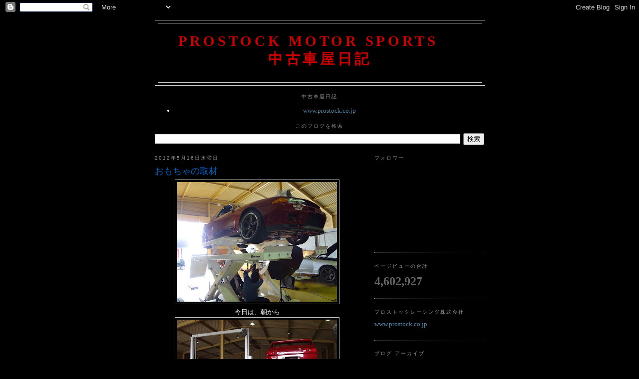

--- FILE ---
content_type: text/html; charset=UTF-8
request_url: https://prostockmotorsports.blogspot.com/2012/05/blog-post_16.html
body_size: 13276
content:
<!DOCTYPE html>
<html dir='ltr'>
<head>
<link href='https://www.blogger.com/static/v1/widgets/2944754296-widget_css_bundle.css' rel='stylesheet' type='text/css'/>
<meta content='text/html; charset=UTF-8' http-equiv='Content-Type'/>
<meta content='blogger' name='generator'/>
<link href='https://prostockmotorsports.blogspot.com/favicon.ico' rel='icon' type='image/x-icon'/>
<link href='https://prostockmotorsports.blogspot.com/2012/05/blog-post_16.html' rel='canonical'/>
<link rel="alternate" type="application/atom+xml" title="Prostock Motor Sports      &#12288; 中古車屋日記 - Atom" href="https://prostockmotorsports.blogspot.com/feeds/posts/default" />
<link rel="alternate" type="application/rss+xml" title="Prostock Motor Sports      &#12288; 中古車屋日記 - RSS" href="https://prostockmotorsports.blogspot.com/feeds/posts/default?alt=rss" />
<link rel="service.post" type="application/atom+xml" title="Prostock Motor Sports      &#12288; 中古車屋日記 - Atom" href="https://www.blogger.com/feeds/2995775412266136232/posts/default" />

<link rel="alternate" type="application/atom+xml" title="Prostock Motor Sports      &#12288; 中古車屋日記 - Atom" href="https://prostockmotorsports.blogspot.com/feeds/6180270145933873132/comments/default" />
<!--Can't find substitution for tag [blog.ieCssRetrofitLinks]-->
<link href='https://blogger.googleusercontent.com/img/b/R29vZ2xl/AVvXsEjtmKQWKFZsUjHB9kq4hVaaB5SyQR1SwB_gFU-l5TvgPTppqH5MKJU3-l-5Gd033uA_5q58s5Hz8IDscyPXhnlBdgbtJur-y_4kP04JfRosTV5uQCaDmwiwChKi6AfV7qC8VZW3jxT83-O7/s320/DSC05887.JPG' rel='image_src'/>
<meta content='https://prostockmotorsports.blogspot.com/2012/05/blog-post_16.html' property='og:url'/>
<meta content='おもちゃの取材' property='og:title'/>
<meta content='   今日は、朝から     レブスピードの取材です。     なぜかこんな写真まで・・・      発売が楽しみです＾＾    ' property='og:description'/>
<meta content='https://blogger.googleusercontent.com/img/b/R29vZ2xl/AVvXsEjtmKQWKFZsUjHB9kq4hVaaB5SyQR1SwB_gFU-l5TvgPTppqH5MKJU3-l-5Gd033uA_5q58s5Hz8IDscyPXhnlBdgbtJur-y_4kP04JfRosTV5uQCaDmwiwChKi6AfV7qC8VZW3jxT83-O7/w1200-h630-p-k-no-nu/DSC05887.JPG' property='og:image'/>
<title>Prostock Motor Sports      &#12288; 中古車屋日記: おもちゃの取材</title>
<style id='page-skin-1' type='text/css'><!--
/*
-----------------------------------------------
Blogger Template Style
Name:     Minima
Date:     26 Feb 2004
Updated by: Blogger Team
----------------------------------------------- */
/* Variable definitions
====================
<Variable name="bgcolor" description="Page Background Color"
type="color" default="#fff">
<Variable name="textcolor" description="Text Color"
type="color" default="#333">
<Variable name="linkcolor" description="Link Color"
type="color" default="#58a">
<Variable name="pagetitlecolor" description="Blog Title Color"
type="color" default="#666">
<Variable name="descriptioncolor" description="Blog Description Color"
type="color" default="#999">
<Variable name="titlecolor" description="Post Title Color"
type="color" default="#c60">
<Variable name="bordercolor" description="Border Color"
type="color" default="#ccc">
<Variable name="sidebarcolor" description="Sidebar Title Color"
type="color" default="#999">
<Variable name="sidebartextcolor" description="Sidebar Text Color"
type="color" default="#666">
<Variable name="visitedlinkcolor" description="Visited Link Color"
type="color" default="#999">
<Variable name="bodyfont" description="Text Font"
type="font" default="normal normal 100% Georgia, Serif">
<Variable name="headerfont" description="Sidebar Title Font"
type="font"
default="normal normal 78% 'Trebuchet MS',Trebuchet,Arial,Verdana,Sans-serif">
<Variable name="pagetitlefont" description="Blog Title Font"
type="font"
default="normal normal 200% Georgia, Serif">
<Variable name="descriptionfont" description="Blog Description Font"
type="font"
default="normal normal 78% 'Trebuchet MS', Trebuchet, Arial, Verdana, Sans-serif">
<Variable name="postfooterfont" description="Post Footer Font"
type="font"
default="normal normal 78% 'Trebuchet MS', Trebuchet, Arial, Verdana, Sans-serif">
<Variable name="startSide" description="Side where text starts in blog language"
type="automatic" default="left">
<Variable name="endSide" description="Side where text ends in blog language"
type="automatic" default="right">
*/
/* Use this with templates/template-twocol.html */
body, .body-fauxcolumn-outer {
background:#000000;
margin:0;
color:#ffffff;
font:x-small Georgia Serif;
font-size/* */:/**/small;
font-size: /**/small;
text-align: center;
}
a:link {
color:#5588aa;
text-decoration:none;
}
a:visited {
color:#E895CC;
text-decoration:none;
}
a:hover {
color:#0066CC;
text-decoration:underline;
}
a img {
border-width:0;
}
/* Header
-----------------------------------------------
*/
#header-wrapper {
width:660px;
margin:0 auto 10px;
border:1px solid #cccccc;
}
#header-inner {
background-position: center;
margin-left: auto;
margin-right: auto;
}
#header {
margin: 5px;
border: 1px solid #cccccc;
text-align: center;
color:#cc0000;
}
#header h1 {
margin:5px 5px 0;
padding:15px 20px .25em;
line-height:1.2em;
text-transform:uppercase;
letter-spacing:.2em;
font: normal bold 220% Georgia, Times, serif;
}
#header a {
color:#cc0000;
text-decoration:none;
}
#header a:hover {
color:#cc0000;
}
#header .description {
margin:0 5px 5px;
padding:0 20px 15px;
max-width:700px;
text-transform:uppercase;
letter-spacing:.2em;
line-height: 1.4em;
font: normal normal 78% 'Trebuchet MS', Trebuchet, Arial, Verdana, Sans-serif;
color: #999999;
}
#header img {
margin-left: auto;
margin-right: auto;
}
/* Outer-Wrapper
----------------------------------------------- */
#outer-wrapper {
width: 660px;
margin:0 auto;
padding:10px;
text-align:left;
font: normal normal 100% Georgia, Serif;
}
#main-wrapper {
width: 410px;
float: left;
word-wrap: break-word; /* fix for long text breaking sidebar float in IE */
overflow: hidden;     /* fix for long non-text content breaking IE sidebar float */
}
#sidebar-wrapper {
width: 220px;
float: right;
word-wrap: break-word; /* fix for long text breaking sidebar float in IE */
overflow: hidden;      /* fix for long non-text content breaking IE sidebar float */
}
/* Headings
----------------------------------------------- */
h2 {
margin:1.5em 0 .75em;
font:normal normal 78% 'Trebuchet MS',Trebuchet,Arial,Verdana,Sans-serif;
line-height: 1.4em;
text-transform:uppercase;
letter-spacing:.2em;
color:#999999;
}
/* Posts
-----------------------------------------------
*/
h2.date-header {
margin:1.5em 0 .5em;
}
.post {
margin:.5em 0 1.5em;
border-bottom:1px dotted #cccccc;
padding-bottom:1.5em;
}
.post h3 {
margin:.25em 0 0;
padding:0 0 4px;
font-size:140%;
font-weight:normal;
line-height:1.4em;
color:#0066CC;
}
.post h3 a, .post h3 a:visited, .post h3 strong {
display:block;
text-decoration:none;
color:#0066CC;
font-weight:normal;
}
.post h3 strong, .post h3 a:hover {
color:#ffffff;
}
.post-body {
margin:0 0 .75em;
line-height:1.6em;
}
.post-body blockquote {
line-height:1.3em;
}
.post-footer {
margin: .75em 0;
color:#999999;
text-transform:uppercase;
letter-spacing:.1em;
font: normal normal 78% 'Trebuchet MS', Trebuchet, Arial, Verdana, Sans-serif;
line-height: 1.4em;
}
.comment-link {
margin-left:.6em;
}
.post img, table.tr-caption-container {
padding:4px;
border:1px solid #cccccc;
}
.tr-caption-container img {
border: none;
padding: 0;
}
.post blockquote {
margin:1em 20px;
}
.post blockquote p {
margin:.75em 0;
}
/* Comments
----------------------------------------------- */
#comments h4 {
margin:1em 0;
font-weight: bold;
line-height: 1.4em;
text-transform:uppercase;
letter-spacing:.2em;
color: #999999;
}
#comments-block {
margin:1em 0 1.5em;
line-height:1.6em;
}
#comments-block .comment-author {
margin:.5em 0;
}
#comments-block .comment-body {
margin:.25em 0 0;
}
#comments-block .comment-footer {
margin:-.25em 0 2em;
line-height: 1.4em;
text-transform:uppercase;
letter-spacing:.1em;
}
#comments-block .comment-body p {
margin:0 0 .75em;
}
.deleted-comment {
font-style:italic;
color:gray;
}
#blog-pager-newer-link {
float: left;
}
#blog-pager-older-link {
float: right;
}
#blog-pager {
text-align: center;
}
.feed-links {
clear: both;
line-height: 2.5em;
}
/* Sidebar Content
----------------------------------------------- */
.sidebar {
color: #666666;
line-height: 1.5em;
}
.sidebar ul {
list-style:none;
margin:0 0 0;
padding:0 0 0;
}
.sidebar li {
margin:0;
padding-top:0;
padding-right:0;
padding-bottom:.25em;
padding-left:15px;
text-indent:-15px;
line-height:1.5em;
}
.sidebar .widget, .main .widget {
border-bottom:1px dotted #cccccc;
margin:0 0 1.5em;
padding:0 0 1.5em;
}
.main .Blog {
border-bottom-width: 0;
}
/* Profile
----------------------------------------------- */
.profile-img {
float: left;
margin-top: 0;
margin-right: 5px;
margin-bottom: 5px;
margin-left: 0;
padding: 4px;
border: 1px solid #cccccc;
}
.profile-data {
margin:0;
text-transform:uppercase;
letter-spacing:.1em;
font: normal normal 78% 'Trebuchet MS', Trebuchet, Arial, Verdana, Sans-serif;
color: #999999;
font-weight: bold;
line-height: 1.6em;
}
.profile-datablock {
margin:.5em 0 .5em;
}
.profile-textblock {
margin: 0.5em 0;
line-height: 1.6em;
}
.profile-link {
font: normal normal 78% 'Trebuchet MS', Trebuchet, Arial, Verdana, Sans-serif;
text-transform: uppercase;
letter-spacing: .1em;
}
/* Footer
----------------------------------------------- */
#footer {
width:660px;
clear:both;
margin:0 auto;
padding-top:15px;
line-height: 1.6em;
text-transform:uppercase;
letter-spacing:.1em;
text-align: center;
}

--></style>
<script type='text/javascript'>
        (function(i,s,o,g,r,a,m){i['GoogleAnalyticsObject']=r;i[r]=i[r]||function(){
        (i[r].q=i[r].q||[]).push(arguments)},i[r].l=1*new Date();a=s.createElement(o),
        m=s.getElementsByTagName(o)[0];a.async=1;a.src=g;m.parentNode.insertBefore(a,m)
        })(window,document,'script','https://www.google-analytics.com/analytics.js','ga');
        ga('create', 'UA-120579878-2', 'auto', 'blogger');
        ga('blogger.send', 'pageview');
      </script>
<link href='https://www.blogger.com/dyn-css/authorization.css?targetBlogID=2995775412266136232&amp;zx=3b331914-8044-40e8-aaa1-3d841d41443b' media='none' onload='if(media!=&#39;all&#39;)media=&#39;all&#39;' rel='stylesheet'/><noscript><link href='https://www.blogger.com/dyn-css/authorization.css?targetBlogID=2995775412266136232&amp;zx=3b331914-8044-40e8-aaa1-3d841d41443b' rel='stylesheet'/></noscript>
<meta name='google-adsense-platform-account' content='ca-host-pub-1556223355139109'/>
<meta name='google-adsense-platform-domain' content='blogspot.com'/>

</head>
<body>
<div class='navbar section' id='navbar'><div class='widget Navbar' data-version='1' id='Navbar1'><script type="text/javascript">
    function setAttributeOnload(object, attribute, val) {
      if(window.addEventListener) {
        window.addEventListener('load',
          function(){ object[attribute] = val; }, false);
      } else {
        window.attachEvent('onload', function(){ object[attribute] = val; });
      }
    }
  </script>
<div id="navbar-iframe-container"></div>
<script type="text/javascript" src="https://apis.google.com/js/platform.js"></script>
<script type="text/javascript">
      gapi.load("gapi.iframes:gapi.iframes.style.bubble", function() {
        if (gapi.iframes && gapi.iframes.getContext) {
          gapi.iframes.getContext().openChild({
              url: 'https://www.blogger.com/navbar/2995775412266136232?po\x3d6180270145933873132\x26origin\x3dhttps://prostockmotorsports.blogspot.com',
              where: document.getElementById("navbar-iframe-container"),
              id: "navbar-iframe"
          });
        }
      });
    </script><script type="text/javascript">
(function() {
var script = document.createElement('script');
script.type = 'text/javascript';
script.src = '//pagead2.googlesyndication.com/pagead/js/google_top_exp.js';
var head = document.getElementsByTagName('head')[0];
if (head) {
head.appendChild(script);
}})();
</script>
</div></div>
<div id='outer-wrapper'><div id='wrap2'>
<!-- skip links for text browsers -->
<span id='skiplinks' style='display:none;'>
<a href='#main'>skip to main </a> |
      <a href='#sidebar'>skip to sidebar</a>
</span>
<div id='header-wrapper'>
<div class='header section' id='header'><div class='widget Header' data-version='1' id='Header1'>
<div id='header-inner'>
<div class='titlewrapper'>
<h1 class='title'>
<a href='https://prostockmotorsports.blogspot.com/'>
Prostock Motor Sports      &#12288; 中古車屋日記
</a>
</h1>
</div>
<div class='descriptionwrapper'>
<p class='description'><span>
</span></p>
</div>
</div>
</div></div>
</div>
<div id='content-wrapper'>
<div id='crosscol-wrapper' style='text-align:center'>
<div class='crosscol section' id='crosscol'><div class='widget LinkList' data-version='1' id='LinkList1'>
<h2>中古車屋日記</h2>
<div class='widget-content'>
<ul>
<li><a href='http://www.prostock.co.jp/'>www.prostock.co.jp</a></li>
</ul>
<div class='clear'></div>
</div>
</div><div class='widget BlogSearch' data-version='1' id='BlogSearch1'>
<h2 class='title'>このブログを検索</h2>
<div class='widget-content'>
<div id='BlogSearch1_form'>
<form action='https://prostockmotorsports.blogspot.com/search' class='gsc-search-box' target='_top'>
<table cellpadding='0' cellspacing='0' class='gsc-search-box'>
<tbody>
<tr>
<td class='gsc-input'>
<input autocomplete='off' class='gsc-input' name='q' size='10' title='search' type='text' value=''/>
</td>
<td class='gsc-search-button'>
<input class='gsc-search-button' title='search' type='submit' value='検索'/>
</td>
</tr>
</tbody>
</table>
</form>
</div>
</div>
<div class='clear'></div>
</div></div>
</div>
<div id='main-wrapper'>
<div class='main section' id='main'><div class='widget Blog' data-version='1' id='Blog1'>
<div class='blog-posts hfeed'>

          <div class="date-outer">
        
<h2 class='date-header'><span>2012年5月16日水曜日</span></h2>

          <div class="date-posts">
        
<div class='post-outer'>
<div class='post hentry'>
<a name='6180270145933873132'></a>
<h3 class='post-title entry-title'>
<a href='https://prostockmotorsports.blogspot.com/2012/05/blog-post_16.html'>おもちゃの取材</a>
</h3>
<div class='post-header-line-1'></div>
<div class='post-body entry-content'>
<div class="separator" style="clear: both; text-align: center;">
<a href="https://blogger.googleusercontent.com/img/b/R29vZ2xl/AVvXsEjtmKQWKFZsUjHB9kq4hVaaB5SyQR1SwB_gFU-l5TvgPTppqH5MKJU3-l-5Gd033uA_5q58s5Hz8IDscyPXhnlBdgbtJur-y_4kP04JfRosTV5uQCaDmwiwChKi6AfV7qC8VZW3jxT83-O7/s1600/DSC05887.JPG" imageanchor="1" style="margin-left: 1em; margin-right: 1em;"><img border="0" height="240" kba="true" src="https://blogger.googleusercontent.com/img/b/R29vZ2xl/AVvXsEjtmKQWKFZsUjHB9kq4hVaaB5SyQR1SwB_gFU-l5TvgPTppqH5MKJU3-l-5Gd033uA_5q58s5Hz8IDscyPXhnlBdgbtJur-y_4kP04JfRosTV5uQCaDmwiwChKi6AfV7qC8VZW3jxT83-O7/s320/DSC05887.JPG" width="320" /></a></div>
<div class="separator" style="clear: both; text-align: center;">
今日は&#12289;朝から</div>
<div class="separator" style="clear: both; text-align: center;">
<a href="https://blogger.googleusercontent.com/img/b/R29vZ2xl/AVvXsEhaeNZ-yYPOs2zkTd3ZTHb4YnWG7tfYdoIl1L_aeRqfFpk0M9E-q2KhlL_6GMNM1RqfeRPlOwuuf9XcsSYthLKSRbEmK2xtsgvBzhA-32-FVV8cP30fPqcgo-ApD1p6hfRQKEEvts1PX_Lj/s1600/DSC05888.JPG" imageanchor="1" style="margin-left: 1em; margin-right: 1em;"><img border="0" height="240" kba="true" src="https://blogger.googleusercontent.com/img/b/R29vZ2xl/AVvXsEhaeNZ-yYPOs2zkTd3ZTHb4YnWG7tfYdoIl1L_aeRqfFpk0M9E-q2KhlL_6GMNM1RqfeRPlOwuuf9XcsSYthLKSRbEmK2xtsgvBzhA-32-FVV8cP30fPqcgo-ApD1p6hfRQKEEvts1PX_Lj/s320/DSC05888.JPG" width="320" /></a></div>
<div class="separator" style="clear: both; text-align: center;">
レブスピードの取材です&#12290;</div>
<div class="separator" style="clear: both; text-align: center;">
<a href="https://blogger.googleusercontent.com/img/b/R29vZ2xl/AVvXsEhNj_gjYD-caVzGVzhPVg-l7lE0KC3S2vYTM51EvubhENfGyklbkROvMS-RVVLuOXLtTJCyYlVvWaa5rzqiYw6Y1kmeweieIOMia_rlYcRyBzVerwX2wuEYPYAafhIlW1QDeMnSKVCKJNE0/s1600/DSC05892.JPG" imageanchor="1" style="margin-left: 1em; margin-right: 1em;"><img border="0" height="240" kba="true" src="https://blogger.googleusercontent.com/img/b/R29vZ2xl/AVvXsEhNj_gjYD-caVzGVzhPVg-l7lE0KC3S2vYTM51EvubhENfGyklbkROvMS-RVVLuOXLtTJCyYlVvWaa5rzqiYw6Y1kmeweieIOMia_rlYcRyBzVerwX2wuEYPYAafhIlW1QDeMnSKVCKJNE0/s320/DSC05892.JPG" width="320" /></a></div>
<div class="separator" style="clear: both; text-align: center;">
なぜかこんな写真まで&#12539;&#12539;&#12539;&nbsp;</div>
<div class="separator" style="clear: both; text-align: center;">
<a href="https://blogger.googleusercontent.com/img/b/R29vZ2xl/AVvXsEhBabFf8b7Ay0bE6TIOPvBDHMCWHMQrc0sfa-UCWZp-3wp_js7xJd2_7lHf5XPNUfpbYOXxJipB9apRERULXDlW0CssTNUkhHoCKnMP_05MQN_HyoEUqzvuSNMyyQSwEHybLr1cEXHzo-FN/s1600/DSC05904.JPG" imageanchor="1" style="margin-left: 1em; margin-right: 1em;"><img border="0" height="240" kba="true" src="https://blogger.googleusercontent.com/img/b/R29vZ2xl/AVvXsEhBabFf8b7Ay0bE6TIOPvBDHMCWHMQrc0sfa-UCWZp-3wp_js7xJd2_7lHf5XPNUfpbYOXxJipB9apRERULXDlW0CssTNUkhHoCKnMP_05MQN_HyoEUqzvuSNMyyQSwEHybLr1cEXHzo-FN/s320/DSC05904.JPG" width="320" /></a></div>
<div class="separator" style="clear: both; text-align: center;">
発売が楽しみです&#65342;&#65342;&nbsp;</div>
<div class="separator" style="clear: both; text-align: center;">
<a href="https://blogger.googleusercontent.com/img/b/R29vZ2xl/AVvXsEhn1wlZoF6_-_36wlAz3lvdZecPvpYUu7OF0XoRDnqX3_MkbtQtS4Szum9hHlCtcb-nxP0ZAvb608px16QB1IL4e_pTwOy1K_oSnJVM1rxXwiE_zw1xzS7T4EEhr0aURNB6BaoEJlIAc5x0/s1600/DSC05913.JPG" imageanchor="1" style="margin-left: 1em; margin-right: 1em;"><img border="0" height="240" kba="true" src="https://blogger.googleusercontent.com/img/b/R29vZ2xl/AVvXsEhn1wlZoF6_-_36wlAz3lvdZecPvpYUu7OF0XoRDnqX3_MkbtQtS4Szum9hHlCtcb-nxP0ZAvb608px16QB1IL4e_pTwOy1K_oSnJVM1rxXwiE_zw1xzS7T4EEhr0aURNB6BaoEJlIAc5x0/s320/DSC05913.JPG" width="320" /></a></div>
<div style='clear: both;'></div>
</div>
<div class='post-footer'>
<div class='post-footer-line post-footer-line-1'><span class='post-author vcard'>
投稿者
<span class='fn'>Prostock Racing</span>
</span>
<span class='post-timestamp'>
時刻:
<a class='timestamp-link' href='https://prostockmotorsports.blogspot.com/2012/05/blog-post_16.html' rel='bookmark' title='permanent link'><abbr class='published' title='2012-05-16T17:00:00+09:00'>17:00</abbr></a>
</span>
<span class='post-comment-link'>
</span>
<span class='post-icons'>
<span class='item-control blog-admin pid-281990859'>
<a href='https://www.blogger.com/post-edit.g?blogID=2995775412266136232&postID=6180270145933873132&from=pencil' title='投稿を編集'>
<img alt='' class='icon-action' height='18' src='https://resources.blogblog.com/img/icon18_edit_allbkg.gif' width='18'/>
</a>
</span>
</span>
</div>
<div class='post-footer-line post-footer-line-2'><span class='post-labels'>
</span>
</div>
<div class='post-footer-line post-footer-line-3'></div>
</div>
</div>
<div class='comments' id='comments'>
<a name='comments'></a>
</div>
</div>

        </div></div>
      
</div>
<div class='blog-pager' id='blog-pager'>
<span id='blog-pager-newer-link'>
<a class='blog-pager-newer-link' href='https://prostockmotorsports.blogspot.com/2012/05/blog-post_7109.html' id='Blog1_blog-pager-newer-link' title='次の投稿'>次の投稿</a>
</span>
<span id='blog-pager-older-link'>
<a class='blog-pager-older-link' href='https://prostockmotorsports.blogspot.com/2012/05/blog-post_4481.html' id='Blog1_blog-pager-older-link' title='前の投稿'>前の投稿</a>
</span>
<a class='home-link' href='https://prostockmotorsports.blogspot.com/'>ホーム</a>
</div>
<div class='clear'></div>
<div class='post-feeds'>
</div>
</div></div>
</div>
<div id='sidebar-wrapper'>
<div class='sidebar section' id='sidebar'><div class='widget Followers' data-version='1' id='Followers1'>
<h2 class='title'>フォロワー</h2>
<div class='widget-content'>
<div id='Followers1-wrapper'>
<div style='margin-right:2px;'>
<div><script type="text/javascript" src="https://apis.google.com/js/platform.js"></script>
<div id="followers-iframe-container"></div>
<script type="text/javascript">
    window.followersIframe = null;
    function followersIframeOpen(url) {
      gapi.load("gapi.iframes", function() {
        if (gapi.iframes && gapi.iframes.getContext) {
          window.followersIframe = gapi.iframes.getContext().openChild({
            url: url,
            where: document.getElementById("followers-iframe-container"),
            messageHandlersFilter: gapi.iframes.CROSS_ORIGIN_IFRAMES_FILTER,
            messageHandlers: {
              '_ready': function(obj) {
                window.followersIframe.getIframeEl().height = obj.height;
              },
              'reset': function() {
                window.followersIframe.close();
                followersIframeOpen("https://www.blogger.com/followers/frame/2995775412266136232?colors\x3dCgt0cmFuc3BhcmVudBILdHJhbnNwYXJlbnQaByM2NjY2NjYiByM1NTg4YWEqByMwMDAwMDAyByMwMDY2Q0M6ByM2NjY2NjZCByM1NTg4YWFKByM5OTk5OTlSByM1NTg4YWFaC3RyYW5zcGFyZW50\x26pageSize\x3d21\x26hl\x3dja\x26origin\x3dhttps://prostockmotorsports.blogspot.com");
              },
              'open': function(url) {
                window.followersIframe.close();
                followersIframeOpen(url);
              }
            }
          });
        }
      });
    }
    followersIframeOpen("https://www.blogger.com/followers/frame/2995775412266136232?colors\x3dCgt0cmFuc3BhcmVudBILdHJhbnNwYXJlbnQaByM2NjY2NjYiByM1NTg4YWEqByMwMDAwMDAyByMwMDY2Q0M6ByM2NjY2NjZCByM1NTg4YWFKByM5OTk5OTlSByM1NTg4YWFaC3RyYW5zcGFyZW50\x26pageSize\x3d21\x26hl\x3dja\x26origin\x3dhttps://prostockmotorsports.blogspot.com");
  </script></div>
</div>
</div>
<div class='clear'></div>
</div>
</div><div class='widget Stats' data-version='1' id='Stats1'>
<h2>ページビューの合計</h2>
<div class='widget-content'>
<div id='Stats1_content' style='display: none;'>
<span class='counter-wrapper text-counter-wrapper' id='Stats1_totalCount'>
</span>
<div class='clear'></div>
</div>
</div>
</div><div class='widget LinkList' data-version='1' id='LinkList3'>
<h2>プロストックレーシング株式会社</h2>
<div class='widget-content'>
<ul>
<li><a href='http://www.prostock.co.jp'>www.prostock.co.jp</a></li>
</ul>
<div class='clear'></div>
</div>
</div><div class='widget BlogArchive' data-version='1' id='BlogArchive1'>
<h2>ブログ アーカイブ</h2>
<div class='widget-content'>
<div id='ArchiveList'>
<div id='BlogArchive1_ArchiveList'>
<ul class='hierarchy'>
<li class='archivedate collapsed'>
<a class='toggle' href='javascript:void(0)'>
<span class='zippy'>

        &#9658;&#160;
      
</span>
</a>
<a class='post-count-link' href='https://prostockmotorsports.blogspot.com/2026/'>
2026
</a>
<span class='post-count' dir='ltr'>(18)</span>
<ul class='hierarchy'>
<li class='archivedate collapsed'>
<a class='toggle' href='javascript:void(0)'>
<span class='zippy'>

        &#9658;&#160;
      
</span>
</a>
<a class='post-count-link' href='https://prostockmotorsports.blogspot.com/2026/01/'>
1月
</a>
<span class='post-count' dir='ltr'>(18)</span>
</li>
</ul>
</li>
</ul>
<ul class='hierarchy'>
<li class='archivedate collapsed'>
<a class='toggle' href='javascript:void(0)'>
<span class='zippy'>

        &#9658;&#160;
      
</span>
</a>
<a class='post-count-link' href='https://prostockmotorsports.blogspot.com/2025/'>
2025
</a>
<span class='post-count' dir='ltr'>(619)</span>
<ul class='hierarchy'>
<li class='archivedate collapsed'>
<a class='toggle' href='javascript:void(0)'>
<span class='zippy'>

        &#9658;&#160;
      
</span>
</a>
<a class='post-count-link' href='https://prostockmotorsports.blogspot.com/2025/12/'>
12月
</a>
<span class='post-count' dir='ltr'>(50)</span>
</li>
</ul>
<ul class='hierarchy'>
<li class='archivedate collapsed'>
<a class='toggle' href='javascript:void(0)'>
<span class='zippy'>

        &#9658;&#160;
      
</span>
</a>
<a class='post-count-link' href='https://prostockmotorsports.blogspot.com/2025/11/'>
11月
</a>
<span class='post-count' dir='ltr'>(57)</span>
</li>
</ul>
<ul class='hierarchy'>
<li class='archivedate collapsed'>
<a class='toggle' href='javascript:void(0)'>
<span class='zippy'>

        &#9658;&#160;
      
</span>
</a>
<a class='post-count-link' href='https://prostockmotorsports.blogspot.com/2025/10/'>
10月
</a>
<span class='post-count' dir='ltr'>(62)</span>
</li>
</ul>
<ul class='hierarchy'>
<li class='archivedate collapsed'>
<a class='toggle' href='javascript:void(0)'>
<span class='zippy'>

        &#9658;&#160;
      
</span>
</a>
<a class='post-count-link' href='https://prostockmotorsports.blogspot.com/2025/09/'>
9月
</a>
<span class='post-count' dir='ltr'>(34)</span>
</li>
</ul>
<ul class='hierarchy'>
<li class='archivedate collapsed'>
<a class='toggle' href='javascript:void(0)'>
<span class='zippy'>

        &#9658;&#160;
      
</span>
</a>
<a class='post-count-link' href='https://prostockmotorsports.blogspot.com/2025/08/'>
8月
</a>
<span class='post-count' dir='ltr'>(50)</span>
</li>
</ul>
<ul class='hierarchy'>
<li class='archivedate collapsed'>
<a class='toggle' href='javascript:void(0)'>
<span class='zippy'>

        &#9658;&#160;
      
</span>
</a>
<a class='post-count-link' href='https://prostockmotorsports.blogspot.com/2025/07/'>
7月
</a>
<span class='post-count' dir='ltr'>(43)</span>
</li>
</ul>
<ul class='hierarchy'>
<li class='archivedate collapsed'>
<a class='toggle' href='javascript:void(0)'>
<span class='zippy'>

        &#9658;&#160;
      
</span>
</a>
<a class='post-count-link' href='https://prostockmotorsports.blogspot.com/2025/06/'>
6月
</a>
<span class='post-count' dir='ltr'>(52)</span>
</li>
</ul>
<ul class='hierarchy'>
<li class='archivedate collapsed'>
<a class='toggle' href='javascript:void(0)'>
<span class='zippy'>

        &#9658;&#160;
      
</span>
</a>
<a class='post-count-link' href='https://prostockmotorsports.blogspot.com/2025/05/'>
5月
</a>
<span class='post-count' dir='ltr'>(45)</span>
</li>
</ul>
<ul class='hierarchy'>
<li class='archivedate collapsed'>
<a class='toggle' href='javascript:void(0)'>
<span class='zippy'>

        &#9658;&#160;
      
</span>
</a>
<a class='post-count-link' href='https://prostockmotorsports.blogspot.com/2025/04/'>
4月
</a>
<span class='post-count' dir='ltr'>(52)</span>
</li>
</ul>
<ul class='hierarchy'>
<li class='archivedate collapsed'>
<a class='toggle' href='javascript:void(0)'>
<span class='zippy'>

        &#9658;&#160;
      
</span>
</a>
<a class='post-count-link' href='https://prostockmotorsports.blogspot.com/2025/03/'>
3月
</a>
<span class='post-count' dir='ltr'>(61)</span>
</li>
</ul>
<ul class='hierarchy'>
<li class='archivedate collapsed'>
<a class='toggle' href='javascript:void(0)'>
<span class='zippy'>

        &#9658;&#160;
      
</span>
</a>
<a class='post-count-link' href='https://prostockmotorsports.blogspot.com/2025/02/'>
2月
</a>
<span class='post-count' dir='ltr'>(56)</span>
</li>
</ul>
<ul class='hierarchy'>
<li class='archivedate collapsed'>
<a class='toggle' href='javascript:void(0)'>
<span class='zippy'>

        &#9658;&#160;
      
</span>
</a>
<a class='post-count-link' href='https://prostockmotorsports.blogspot.com/2025/01/'>
1月
</a>
<span class='post-count' dir='ltr'>(57)</span>
</li>
</ul>
</li>
</ul>
<ul class='hierarchy'>
<li class='archivedate collapsed'>
<a class='toggle' href='javascript:void(0)'>
<span class='zippy'>

        &#9658;&#160;
      
</span>
</a>
<a class='post-count-link' href='https://prostockmotorsports.blogspot.com/2024/'>
2024
</a>
<span class='post-count' dir='ltr'>(669)</span>
<ul class='hierarchy'>
<li class='archivedate collapsed'>
<a class='toggle' href='javascript:void(0)'>
<span class='zippy'>

        &#9658;&#160;
      
</span>
</a>
<a class='post-count-link' href='https://prostockmotorsports.blogspot.com/2024/12/'>
12月
</a>
<span class='post-count' dir='ltr'>(65)</span>
</li>
</ul>
<ul class='hierarchy'>
<li class='archivedate collapsed'>
<a class='toggle' href='javascript:void(0)'>
<span class='zippy'>

        &#9658;&#160;
      
</span>
</a>
<a class='post-count-link' href='https://prostockmotorsports.blogspot.com/2024/11/'>
11月
</a>
<span class='post-count' dir='ltr'>(72)</span>
</li>
</ul>
<ul class='hierarchy'>
<li class='archivedate collapsed'>
<a class='toggle' href='javascript:void(0)'>
<span class='zippy'>

        &#9658;&#160;
      
</span>
</a>
<a class='post-count-link' href='https://prostockmotorsports.blogspot.com/2024/10/'>
10月
</a>
<span class='post-count' dir='ltr'>(54)</span>
</li>
</ul>
<ul class='hierarchy'>
<li class='archivedate collapsed'>
<a class='toggle' href='javascript:void(0)'>
<span class='zippy'>

        &#9658;&#160;
      
</span>
</a>
<a class='post-count-link' href='https://prostockmotorsports.blogspot.com/2024/09/'>
9月
</a>
<span class='post-count' dir='ltr'>(51)</span>
</li>
</ul>
<ul class='hierarchy'>
<li class='archivedate collapsed'>
<a class='toggle' href='javascript:void(0)'>
<span class='zippy'>

        &#9658;&#160;
      
</span>
</a>
<a class='post-count-link' href='https://prostockmotorsports.blogspot.com/2024/08/'>
8月
</a>
<span class='post-count' dir='ltr'>(53)</span>
</li>
</ul>
<ul class='hierarchy'>
<li class='archivedate collapsed'>
<a class='toggle' href='javascript:void(0)'>
<span class='zippy'>

        &#9658;&#160;
      
</span>
</a>
<a class='post-count-link' href='https://prostockmotorsports.blogspot.com/2024/07/'>
7月
</a>
<span class='post-count' dir='ltr'>(54)</span>
</li>
</ul>
<ul class='hierarchy'>
<li class='archivedate collapsed'>
<a class='toggle' href='javascript:void(0)'>
<span class='zippy'>

        &#9658;&#160;
      
</span>
</a>
<a class='post-count-link' href='https://prostockmotorsports.blogspot.com/2024/06/'>
6月
</a>
<span class='post-count' dir='ltr'>(45)</span>
</li>
</ul>
<ul class='hierarchy'>
<li class='archivedate collapsed'>
<a class='toggle' href='javascript:void(0)'>
<span class='zippy'>

        &#9658;&#160;
      
</span>
</a>
<a class='post-count-link' href='https://prostockmotorsports.blogspot.com/2024/05/'>
5月
</a>
<span class='post-count' dir='ltr'>(44)</span>
</li>
</ul>
<ul class='hierarchy'>
<li class='archivedate collapsed'>
<a class='toggle' href='javascript:void(0)'>
<span class='zippy'>

        &#9658;&#160;
      
</span>
</a>
<a class='post-count-link' href='https://prostockmotorsports.blogspot.com/2024/04/'>
4月
</a>
<span class='post-count' dir='ltr'>(53)</span>
</li>
</ul>
<ul class='hierarchy'>
<li class='archivedate collapsed'>
<a class='toggle' href='javascript:void(0)'>
<span class='zippy'>

        &#9658;&#160;
      
</span>
</a>
<a class='post-count-link' href='https://prostockmotorsports.blogspot.com/2024/03/'>
3月
</a>
<span class='post-count' dir='ltr'>(69)</span>
</li>
</ul>
<ul class='hierarchy'>
<li class='archivedate collapsed'>
<a class='toggle' href='javascript:void(0)'>
<span class='zippy'>

        &#9658;&#160;
      
</span>
</a>
<a class='post-count-link' href='https://prostockmotorsports.blogspot.com/2024/02/'>
2月
</a>
<span class='post-count' dir='ltr'>(58)</span>
</li>
</ul>
<ul class='hierarchy'>
<li class='archivedate collapsed'>
<a class='toggle' href='javascript:void(0)'>
<span class='zippy'>

        &#9658;&#160;
      
</span>
</a>
<a class='post-count-link' href='https://prostockmotorsports.blogspot.com/2024/01/'>
1月
</a>
<span class='post-count' dir='ltr'>(51)</span>
</li>
</ul>
</li>
</ul>
<ul class='hierarchy'>
<li class='archivedate collapsed'>
<a class='toggle' href='javascript:void(0)'>
<span class='zippy'>

        &#9658;&#160;
      
</span>
</a>
<a class='post-count-link' href='https://prostockmotorsports.blogspot.com/2023/'>
2023
</a>
<span class='post-count' dir='ltr'>(665)</span>
<ul class='hierarchy'>
<li class='archivedate collapsed'>
<a class='toggle' href='javascript:void(0)'>
<span class='zippy'>

        &#9658;&#160;
      
</span>
</a>
<a class='post-count-link' href='https://prostockmotorsports.blogspot.com/2023/12/'>
12月
</a>
<span class='post-count' dir='ltr'>(55)</span>
</li>
</ul>
<ul class='hierarchy'>
<li class='archivedate collapsed'>
<a class='toggle' href='javascript:void(0)'>
<span class='zippy'>

        &#9658;&#160;
      
</span>
</a>
<a class='post-count-link' href='https://prostockmotorsports.blogspot.com/2023/11/'>
11月
</a>
<span class='post-count' dir='ltr'>(54)</span>
</li>
</ul>
<ul class='hierarchy'>
<li class='archivedate collapsed'>
<a class='toggle' href='javascript:void(0)'>
<span class='zippy'>

        &#9658;&#160;
      
</span>
</a>
<a class='post-count-link' href='https://prostockmotorsports.blogspot.com/2023/10/'>
10月
</a>
<span class='post-count' dir='ltr'>(65)</span>
</li>
</ul>
<ul class='hierarchy'>
<li class='archivedate collapsed'>
<a class='toggle' href='javascript:void(0)'>
<span class='zippy'>

        &#9658;&#160;
      
</span>
</a>
<a class='post-count-link' href='https://prostockmotorsports.blogspot.com/2023/09/'>
9月
</a>
<span class='post-count' dir='ltr'>(47)</span>
</li>
</ul>
<ul class='hierarchy'>
<li class='archivedate collapsed'>
<a class='toggle' href='javascript:void(0)'>
<span class='zippy'>

        &#9658;&#160;
      
</span>
</a>
<a class='post-count-link' href='https://prostockmotorsports.blogspot.com/2023/08/'>
8月
</a>
<span class='post-count' dir='ltr'>(38)</span>
</li>
</ul>
<ul class='hierarchy'>
<li class='archivedate collapsed'>
<a class='toggle' href='javascript:void(0)'>
<span class='zippy'>

        &#9658;&#160;
      
</span>
</a>
<a class='post-count-link' href='https://prostockmotorsports.blogspot.com/2023/07/'>
7月
</a>
<span class='post-count' dir='ltr'>(50)</span>
</li>
</ul>
<ul class='hierarchy'>
<li class='archivedate collapsed'>
<a class='toggle' href='javascript:void(0)'>
<span class='zippy'>

        &#9658;&#160;
      
</span>
</a>
<a class='post-count-link' href='https://prostockmotorsports.blogspot.com/2023/06/'>
6月
</a>
<span class='post-count' dir='ltr'>(68)</span>
</li>
</ul>
<ul class='hierarchy'>
<li class='archivedate collapsed'>
<a class='toggle' href='javascript:void(0)'>
<span class='zippy'>

        &#9658;&#160;
      
</span>
</a>
<a class='post-count-link' href='https://prostockmotorsports.blogspot.com/2023/05/'>
5月
</a>
<span class='post-count' dir='ltr'>(53)</span>
</li>
</ul>
<ul class='hierarchy'>
<li class='archivedate collapsed'>
<a class='toggle' href='javascript:void(0)'>
<span class='zippy'>

        &#9658;&#160;
      
</span>
</a>
<a class='post-count-link' href='https://prostockmotorsports.blogspot.com/2023/04/'>
4月
</a>
<span class='post-count' dir='ltr'>(55)</span>
</li>
</ul>
<ul class='hierarchy'>
<li class='archivedate collapsed'>
<a class='toggle' href='javascript:void(0)'>
<span class='zippy'>

        &#9658;&#160;
      
</span>
</a>
<a class='post-count-link' href='https://prostockmotorsports.blogspot.com/2023/03/'>
3月
</a>
<span class='post-count' dir='ltr'>(65)</span>
</li>
</ul>
<ul class='hierarchy'>
<li class='archivedate collapsed'>
<a class='toggle' href='javascript:void(0)'>
<span class='zippy'>

        &#9658;&#160;
      
</span>
</a>
<a class='post-count-link' href='https://prostockmotorsports.blogspot.com/2023/02/'>
2月
</a>
<span class='post-count' dir='ltr'>(61)</span>
</li>
</ul>
<ul class='hierarchy'>
<li class='archivedate collapsed'>
<a class='toggle' href='javascript:void(0)'>
<span class='zippy'>

        &#9658;&#160;
      
</span>
</a>
<a class='post-count-link' href='https://prostockmotorsports.blogspot.com/2023/01/'>
1月
</a>
<span class='post-count' dir='ltr'>(54)</span>
</li>
</ul>
</li>
</ul>
<ul class='hierarchy'>
<li class='archivedate collapsed'>
<a class='toggle' href='javascript:void(0)'>
<span class='zippy'>

        &#9658;&#160;
      
</span>
</a>
<a class='post-count-link' href='https://prostockmotorsports.blogspot.com/2022/'>
2022
</a>
<span class='post-count' dir='ltr'>(803)</span>
<ul class='hierarchy'>
<li class='archivedate collapsed'>
<a class='toggle' href='javascript:void(0)'>
<span class='zippy'>

        &#9658;&#160;
      
</span>
</a>
<a class='post-count-link' href='https://prostockmotorsports.blogspot.com/2022/12/'>
12月
</a>
<span class='post-count' dir='ltr'>(57)</span>
</li>
</ul>
<ul class='hierarchy'>
<li class='archivedate collapsed'>
<a class='toggle' href='javascript:void(0)'>
<span class='zippy'>

        &#9658;&#160;
      
</span>
</a>
<a class='post-count-link' href='https://prostockmotorsports.blogspot.com/2022/11/'>
11月
</a>
<span class='post-count' dir='ltr'>(74)</span>
</li>
</ul>
<ul class='hierarchy'>
<li class='archivedate collapsed'>
<a class='toggle' href='javascript:void(0)'>
<span class='zippy'>

        &#9658;&#160;
      
</span>
</a>
<a class='post-count-link' href='https://prostockmotorsports.blogspot.com/2022/10/'>
10月
</a>
<span class='post-count' dir='ltr'>(59)</span>
</li>
</ul>
<ul class='hierarchy'>
<li class='archivedate collapsed'>
<a class='toggle' href='javascript:void(0)'>
<span class='zippy'>

        &#9658;&#160;
      
</span>
</a>
<a class='post-count-link' href='https://prostockmotorsports.blogspot.com/2022/09/'>
9月
</a>
<span class='post-count' dir='ltr'>(57)</span>
</li>
</ul>
<ul class='hierarchy'>
<li class='archivedate collapsed'>
<a class='toggle' href='javascript:void(0)'>
<span class='zippy'>

        &#9658;&#160;
      
</span>
</a>
<a class='post-count-link' href='https://prostockmotorsports.blogspot.com/2022/08/'>
8月
</a>
<span class='post-count' dir='ltr'>(58)</span>
</li>
</ul>
<ul class='hierarchy'>
<li class='archivedate collapsed'>
<a class='toggle' href='javascript:void(0)'>
<span class='zippy'>

        &#9658;&#160;
      
</span>
</a>
<a class='post-count-link' href='https://prostockmotorsports.blogspot.com/2022/07/'>
7月
</a>
<span class='post-count' dir='ltr'>(73)</span>
</li>
</ul>
<ul class='hierarchy'>
<li class='archivedate collapsed'>
<a class='toggle' href='javascript:void(0)'>
<span class='zippy'>

        &#9658;&#160;
      
</span>
</a>
<a class='post-count-link' href='https://prostockmotorsports.blogspot.com/2022/06/'>
6月
</a>
<span class='post-count' dir='ltr'>(69)</span>
</li>
</ul>
<ul class='hierarchy'>
<li class='archivedate collapsed'>
<a class='toggle' href='javascript:void(0)'>
<span class='zippy'>

        &#9658;&#160;
      
</span>
</a>
<a class='post-count-link' href='https://prostockmotorsports.blogspot.com/2022/05/'>
5月
</a>
<span class='post-count' dir='ltr'>(72)</span>
</li>
</ul>
<ul class='hierarchy'>
<li class='archivedate collapsed'>
<a class='toggle' href='javascript:void(0)'>
<span class='zippy'>

        &#9658;&#160;
      
</span>
</a>
<a class='post-count-link' href='https://prostockmotorsports.blogspot.com/2022/04/'>
4月
</a>
<span class='post-count' dir='ltr'>(83)</span>
</li>
</ul>
<ul class='hierarchy'>
<li class='archivedate collapsed'>
<a class='toggle' href='javascript:void(0)'>
<span class='zippy'>

        &#9658;&#160;
      
</span>
</a>
<a class='post-count-link' href='https://prostockmotorsports.blogspot.com/2022/03/'>
3月
</a>
<span class='post-count' dir='ltr'>(67)</span>
</li>
</ul>
<ul class='hierarchy'>
<li class='archivedate collapsed'>
<a class='toggle' href='javascript:void(0)'>
<span class='zippy'>

        &#9658;&#160;
      
</span>
</a>
<a class='post-count-link' href='https://prostockmotorsports.blogspot.com/2022/02/'>
2月
</a>
<span class='post-count' dir='ltr'>(69)</span>
</li>
</ul>
<ul class='hierarchy'>
<li class='archivedate collapsed'>
<a class='toggle' href='javascript:void(0)'>
<span class='zippy'>

        &#9658;&#160;
      
</span>
</a>
<a class='post-count-link' href='https://prostockmotorsports.blogspot.com/2022/01/'>
1月
</a>
<span class='post-count' dir='ltr'>(65)</span>
</li>
</ul>
</li>
</ul>
<ul class='hierarchy'>
<li class='archivedate collapsed'>
<a class='toggle' href='javascript:void(0)'>
<span class='zippy'>

        &#9658;&#160;
      
</span>
</a>
<a class='post-count-link' href='https://prostockmotorsports.blogspot.com/2021/'>
2021
</a>
<span class='post-count' dir='ltr'>(825)</span>
<ul class='hierarchy'>
<li class='archivedate collapsed'>
<a class='toggle' href='javascript:void(0)'>
<span class='zippy'>

        &#9658;&#160;
      
</span>
</a>
<a class='post-count-link' href='https://prostockmotorsports.blogspot.com/2021/12/'>
12月
</a>
<span class='post-count' dir='ltr'>(60)</span>
</li>
</ul>
<ul class='hierarchy'>
<li class='archivedate collapsed'>
<a class='toggle' href='javascript:void(0)'>
<span class='zippy'>

        &#9658;&#160;
      
</span>
</a>
<a class='post-count-link' href='https://prostockmotorsports.blogspot.com/2021/11/'>
11月
</a>
<span class='post-count' dir='ltr'>(67)</span>
</li>
</ul>
<ul class='hierarchy'>
<li class='archivedate collapsed'>
<a class='toggle' href='javascript:void(0)'>
<span class='zippy'>

        &#9658;&#160;
      
</span>
</a>
<a class='post-count-link' href='https://prostockmotorsports.blogspot.com/2021/10/'>
10月
</a>
<span class='post-count' dir='ltr'>(83)</span>
</li>
</ul>
<ul class='hierarchy'>
<li class='archivedate collapsed'>
<a class='toggle' href='javascript:void(0)'>
<span class='zippy'>

        &#9658;&#160;
      
</span>
</a>
<a class='post-count-link' href='https://prostockmotorsports.blogspot.com/2021/09/'>
9月
</a>
<span class='post-count' dir='ltr'>(57)</span>
</li>
</ul>
<ul class='hierarchy'>
<li class='archivedate collapsed'>
<a class='toggle' href='javascript:void(0)'>
<span class='zippy'>

        &#9658;&#160;
      
</span>
</a>
<a class='post-count-link' href='https://prostockmotorsports.blogspot.com/2021/08/'>
8月
</a>
<span class='post-count' dir='ltr'>(66)</span>
</li>
</ul>
<ul class='hierarchy'>
<li class='archivedate collapsed'>
<a class='toggle' href='javascript:void(0)'>
<span class='zippy'>

        &#9658;&#160;
      
</span>
</a>
<a class='post-count-link' href='https://prostockmotorsports.blogspot.com/2021/07/'>
7月
</a>
<span class='post-count' dir='ltr'>(76)</span>
</li>
</ul>
<ul class='hierarchy'>
<li class='archivedate collapsed'>
<a class='toggle' href='javascript:void(0)'>
<span class='zippy'>

        &#9658;&#160;
      
</span>
</a>
<a class='post-count-link' href='https://prostockmotorsports.blogspot.com/2021/06/'>
6月
</a>
<span class='post-count' dir='ltr'>(53)</span>
</li>
</ul>
<ul class='hierarchy'>
<li class='archivedate collapsed'>
<a class='toggle' href='javascript:void(0)'>
<span class='zippy'>

        &#9658;&#160;
      
</span>
</a>
<a class='post-count-link' href='https://prostockmotorsports.blogspot.com/2021/05/'>
5月
</a>
<span class='post-count' dir='ltr'>(68)</span>
</li>
</ul>
<ul class='hierarchy'>
<li class='archivedate collapsed'>
<a class='toggle' href='javascript:void(0)'>
<span class='zippy'>

        &#9658;&#160;
      
</span>
</a>
<a class='post-count-link' href='https://prostockmotorsports.blogspot.com/2021/04/'>
4月
</a>
<span class='post-count' dir='ltr'>(72)</span>
</li>
</ul>
<ul class='hierarchy'>
<li class='archivedate collapsed'>
<a class='toggle' href='javascript:void(0)'>
<span class='zippy'>

        &#9658;&#160;
      
</span>
</a>
<a class='post-count-link' href='https://prostockmotorsports.blogspot.com/2021/03/'>
3月
</a>
<span class='post-count' dir='ltr'>(86)</span>
</li>
</ul>
<ul class='hierarchy'>
<li class='archivedate collapsed'>
<a class='toggle' href='javascript:void(0)'>
<span class='zippy'>

        &#9658;&#160;
      
</span>
</a>
<a class='post-count-link' href='https://prostockmotorsports.blogspot.com/2021/02/'>
2月
</a>
<span class='post-count' dir='ltr'>(62)</span>
</li>
</ul>
<ul class='hierarchy'>
<li class='archivedate collapsed'>
<a class='toggle' href='javascript:void(0)'>
<span class='zippy'>

        &#9658;&#160;
      
</span>
</a>
<a class='post-count-link' href='https://prostockmotorsports.blogspot.com/2021/01/'>
1月
</a>
<span class='post-count' dir='ltr'>(75)</span>
</li>
</ul>
</li>
</ul>
<ul class='hierarchy'>
<li class='archivedate collapsed'>
<a class='toggle' href='javascript:void(0)'>
<span class='zippy'>

        &#9658;&#160;
      
</span>
</a>
<a class='post-count-link' href='https://prostockmotorsports.blogspot.com/2020/'>
2020
</a>
<span class='post-count' dir='ltr'>(815)</span>
<ul class='hierarchy'>
<li class='archivedate collapsed'>
<a class='toggle' href='javascript:void(0)'>
<span class='zippy'>

        &#9658;&#160;
      
</span>
</a>
<a class='post-count-link' href='https://prostockmotorsports.blogspot.com/2020/12/'>
12月
</a>
<span class='post-count' dir='ltr'>(68)</span>
</li>
</ul>
<ul class='hierarchy'>
<li class='archivedate collapsed'>
<a class='toggle' href='javascript:void(0)'>
<span class='zippy'>

        &#9658;&#160;
      
</span>
</a>
<a class='post-count-link' href='https://prostockmotorsports.blogspot.com/2020/11/'>
11月
</a>
<span class='post-count' dir='ltr'>(70)</span>
</li>
</ul>
<ul class='hierarchy'>
<li class='archivedate collapsed'>
<a class='toggle' href='javascript:void(0)'>
<span class='zippy'>

        &#9658;&#160;
      
</span>
</a>
<a class='post-count-link' href='https://prostockmotorsports.blogspot.com/2020/10/'>
10月
</a>
<span class='post-count' dir='ltr'>(74)</span>
</li>
</ul>
<ul class='hierarchy'>
<li class='archivedate collapsed'>
<a class='toggle' href='javascript:void(0)'>
<span class='zippy'>

        &#9658;&#160;
      
</span>
</a>
<a class='post-count-link' href='https://prostockmotorsports.blogspot.com/2020/09/'>
9月
</a>
<span class='post-count' dir='ltr'>(53)</span>
</li>
</ul>
<ul class='hierarchy'>
<li class='archivedate collapsed'>
<a class='toggle' href='javascript:void(0)'>
<span class='zippy'>

        &#9658;&#160;
      
</span>
</a>
<a class='post-count-link' href='https://prostockmotorsports.blogspot.com/2020/08/'>
8月
</a>
<span class='post-count' dir='ltr'>(65)</span>
</li>
</ul>
<ul class='hierarchy'>
<li class='archivedate collapsed'>
<a class='toggle' href='javascript:void(0)'>
<span class='zippy'>

        &#9658;&#160;
      
</span>
</a>
<a class='post-count-link' href='https://prostockmotorsports.blogspot.com/2020/07/'>
7月
</a>
<span class='post-count' dir='ltr'>(73)</span>
</li>
</ul>
<ul class='hierarchy'>
<li class='archivedate collapsed'>
<a class='toggle' href='javascript:void(0)'>
<span class='zippy'>

        &#9658;&#160;
      
</span>
</a>
<a class='post-count-link' href='https://prostockmotorsports.blogspot.com/2020/06/'>
6月
</a>
<span class='post-count' dir='ltr'>(66)</span>
</li>
</ul>
<ul class='hierarchy'>
<li class='archivedate collapsed'>
<a class='toggle' href='javascript:void(0)'>
<span class='zippy'>

        &#9658;&#160;
      
</span>
</a>
<a class='post-count-link' href='https://prostockmotorsports.blogspot.com/2020/05/'>
5月
</a>
<span class='post-count' dir='ltr'>(83)</span>
</li>
</ul>
<ul class='hierarchy'>
<li class='archivedate collapsed'>
<a class='toggle' href='javascript:void(0)'>
<span class='zippy'>

        &#9658;&#160;
      
</span>
</a>
<a class='post-count-link' href='https://prostockmotorsports.blogspot.com/2020/04/'>
4月
</a>
<span class='post-count' dir='ltr'>(68)</span>
</li>
</ul>
<ul class='hierarchy'>
<li class='archivedate collapsed'>
<a class='toggle' href='javascript:void(0)'>
<span class='zippy'>

        &#9658;&#160;
      
</span>
</a>
<a class='post-count-link' href='https://prostockmotorsports.blogspot.com/2020/03/'>
3月
</a>
<span class='post-count' dir='ltr'>(68)</span>
</li>
</ul>
<ul class='hierarchy'>
<li class='archivedate collapsed'>
<a class='toggle' href='javascript:void(0)'>
<span class='zippy'>

        &#9658;&#160;
      
</span>
</a>
<a class='post-count-link' href='https://prostockmotorsports.blogspot.com/2020/02/'>
2月
</a>
<span class='post-count' dir='ltr'>(78)</span>
</li>
</ul>
<ul class='hierarchy'>
<li class='archivedate collapsed'>
<a class='toggle' href='javascript:void(0)'>
<span class='zippy'>

        &#9658;&#160;
      
</span>
</a>
<a class='post-count-link' href='https://prostockmotorsports.blogspot.com/2020/01/'>
1月
</a>
<span class='post-count' dir='ltr'>(49)</span>
</li>
</ul>
</li>
</ul>
<ul class='hierarchy'>
<li class='archivedate collapsed'>
<a class='toggle' href='javascript:void(0)'>
<span class='zippy'>

        &#9658;&#160;
      
</span>
</a>
<a class='post-count-link' href='https://prostockmotorsports.blogspot.com/2019/'>
2019
</a>
<span class='post-count' dir='ltr'>(890)</span>
<ul class='hierarchy'>
<li class='archivedate collapsed'>
<a class='toggle' href='javascript:void(0)'>
<span class='zippy'>

        &#9658;&#160;
      
</span>
</a>
<a class='post-count-link' href='https://prostockmotorsports.blogspot.com/2019/12/'>
12月
</a>
<span class='post-count' dir='ltr'>(61)</span>
</li>
</ul>
<ul class='hierarchy'>
<li class='archivedate collapsed'>
<a class='toggle' href='javascript:void(0)'>
<span class='zippy'>

        &#9658;&#160;
      
</span>
</a>
<a class='post-count-link' href='https://prostockmotorsports.blogspot.com/2019/11/'>
11月
</a>
<span class='post-count' dir='ltr'>(64)</span>
</li>
</ul>
<ul class='hierarchy'>
<li class='archivedate collapsed'>
<a class='toggle' href='javascript:void(0)'>
<span class='zippy'>

        &#9658;&#160;
      
</span>
</a>
<a class='post-count-link' href='https://prostockmotorsports.blogspot.com/2019/10/'>
10月
</a>
<span class='post-count' dir='ltr'>(69)</span>
</li>
</ul>
<ul class='hierarchy'>
<li class='archivedate collapsed'>
<a class='toggle' href='javascript:void(0)'>
<span class='zippy'>

        &#9658;&#160;
      
</span>
</a>
<a class='post-count-link' href='https://prostockmotorsports.blogspot.com/2019/09/'>
9月
</a>
<span class='post-count' dir='ltr'>(59)</span>
</li>
</ul>
<ul class='hierarchy'>
<li class='archivedate collapsed'>
<a class='toggle' href='javascript:void(0)'>
<span class='zippy'>

        &#9658;&#160;
      
</span>
</a>
<a class='post-count-link' href='https://prostockmotorsports.blogspot.com/2019/08/'>
8月
</a>
<span class='post-count' dir='ltr'>(76)</span>
</li>
</ul>
<ul class='hierarchy'>
<li class='archivedate collapsed'>
<a class='toggle' href='javascript:void(0)'>
<span class='zippy'>

        &#9658;&#160;
      
</span>
</a>
<a class='post-count-link' href='https://prostockmotorsports.blogspot.com/2019/07/'>
7月
</a>
<span class='post-count' dir='ltr'>(77)</span>
</li>
</ul>
<ul class='hierarchy'>
<li class='archivedate collapsed'>
<a class='toggle' href='javascript:void(0)'>
<span class='zippy'>

        &#9658;&#160;
      
</span>
</a>
<a class='post-count-link' href='https://prostockmotorsports.blogspot.com/2019/06/'>
6月
</a>
<span class='post-count' dir='ltr'>(74)</span>
</li>
</ul>
<ul class='hierarchy'>
<li class='archivedate collapsed'>
<a class='toggle' href='javascript:void(0)'>
<span class='zippy'>

        &#9658;&#160;
      
</span>
</a>
<a class='post-count-link' href='https://prostockmotorsports.blogspot.com/2019/05/'>
5月
</a>
<span class='post-count' dir='ltr'>(79)</span>
</li>
</ul>
<ul class='hierarchy'>
<li class='archivedate collapsed'>
<a class='toggle' href='javascript:void(0)'>
<span class='zippy'>

        &#9658;&#160;
      
</span>
</a>
<a class='post-count-link' href='https://prostockmotorsports.blogspot.com/2019/04/'>
4月
</a>
<span class='post-count' dir='ltr'>(75)</span>
</li>
</ul>
<ul class='hierarchy'>
<li class='archivedate collapsed'>
<a class='toggle' href='javascript:void(0)'>
<span class='zippy'>

        &#9658;&#160;
      
</span>
</a>
<a class='post-count-link' href='https://prostockmotorsports.blogspot.com/2019/03/'>
3月
</a>
<span class='post-count' dir='ltr'>(86)</span>
</li>
</ul>
<ul class='hierarchy'>
<li class='archivedate collapsed'>
<a class='toggle' href='javascript:void(0)'>
<span class='zippy'>

        &#9658;&#160;
      
</span>
</a>
<a class='post-count-link' href='https://prostockmotorsports.blogspot.com/2019/02/'>
2月
</a>
<span class='post-count' dir='ltr'>(80)</span>
</li>
</ul>
<ul class='hierarchy'>
<li class='archivedate collapsed'>
<a class='toggle' href='javascript:void(0)'>
<span class='zippy'>

        &#9658;&#160;
      
</span>
</a>
<a class='post-count-link' href='https://prostockmotorsports.blogspot.com/2019/01/'>
1月
</a>
<span class='post-count' dir='ltr'>(90)</span>
</li>
</ul>
</li>
</ul>
<ul class='hierarchy'>
<li class='archivedate collapsed'>
<a class='toggle' href='javascript:void(0)'>
<span class='zippy'>

        &#9658;&#160;
      
</span>
</a>
<a class='post-count-link' href='https://prostockmotorsports.blogspot.com/2018/'>
2018
</a>
<span class='post-count' dir='ltr'>(1120)</span>
<ul class='hierarchy'>
<li class='archivedate collapsed'>
<a class='toggle' href='javascript:void(0)'>
<span class='zippy'>

        &#9658;&#160;
      
</span>
</a>
<a class='post-count-link' href='https://prostockmotorsports.blogspot.com/2018/12/'>
12月
</a>
<span class='post-count' dir='ltr'>(94)</span>
</li>
</ul>
<ul class='hierarchy'>
<li class='archivedate collapsed'>
<a class='toggle' href='javascript:void(0)'>
<span class='zippy'>

        &#9658;&#160;
      
</span>
</a>
<a class='post-count-link' href='https://prostockmotorsports.blogspot.com/2018/11/'>
11月
</a>
<span class='post-count' dir='ltr'>(97)</span>
</li>
</ul>
<ul class='hierarchy'>
<li class='archivedate collapsed'>
<a class='toggle' href='javascript:void(0)'>
<span class='zippy'>

        &#9658;&#160;
      
</span>
</a>
<a class='post-count-link' href='https://prostockmotorsports.blogspot.com/2018/10/'>
10月
</a>
<span class='post-count' dir='ltr'>(90)</span>
</li>
</ul>
<ul class='hierarchy'>
<li class='archivedate collapsed'>
<a class='toggle' href='javascript:void(0)'>
<span class='zippy'>

        &#9658;&#160;
      
</span>
</a>
<a class='post-count-link' href='https://prostockmotorsports.blogspot.com/2018/09/'>
9月
</a>
<span class='post-count' dir='ltr'>(79)</span>
</li>
</ul>
<ul class='hierarchy'>
<li class='archivedate collapsed'>
<a class='toggle' href='javascript:void(0)'>
<span class='zippy'>

        &#9658;&#160;
      
</span>
</a>
<a class='post-count-link' href='https://prostockmotorsports.blogspot.com/2018/08/'>
8月
</a>
<span class='post-count' dir='ltr'>(83)</span>
</li>
</ul>
<ul class='hierarchy'>
<li class='archivedate collapsed'>
<a class='toggle' href='javascript:void(0)'>
<span class='zippy'>

        &#9658;&#160;
      
</span>
</a>
<a class='post-count-link' href='https://prostockmotorsports.blogspot.com/2018/07/'>
7月
</a>
<span class='post-count' dir='ltr'>(93)</span>
</li>
</ul>
<ul class='hierarchy'>
<li class='archivedate collapsed'>
<a class='toggle' href='javascript:void(0)'>
<span class='zippy'>

        &#9658;&#160;
      
</span>
</a>
<a class='post-count-link' href='https://prostockmotorsports.blogspot.com/2018/06/'>
6月
</a>
<span class='post-count' dir='ltr'>(96)</span>
</li>
</ul>
<ul class='hierarchy'>
<li class='archivedate collapsed'>
<a class='toggle' href='javascript:void(0)'>
<span class='zippy'>

        &#9658;&#160;
      
</span>
</a>
<a class='post-count-link' href='https://prostockmotorsports.blogspot.com/2018/05/'>
5月
</a>
<span class='post-count' dir='ltr'>(92)</span>
</li>
</ul>
<ul class='hierarchy'>
<li class='archivedate collapsed'>
<a class='toggle' href='javascript:void(0)'>
<span class='zippy'>

        &#9658;&#160;
      
</span>
</a>
<a class='post-count-link' href='https://prostockmotorsports.blogspot.com/2018/04/'>
4月
</a>
<span class='post-count' dir='ltr'>(95)</span>
</li>
</ul>
<ul class='hierarchy'>
<li class='archivedate collapsed'>
<a class='toggle' href='javascript:void(0)'>
<span class='zippy'>

        &#9658;&#160;
      
</span>
</a>
<a class='post-count-link' href='https://prostockmotorsports.blogspot.com/2018/03/'>
3月
</a>
<span class='post-count' dir='ltr'>(112)</span>
</li>
</ul>
<ul class='hierarchy'>
<li class='archivedate collapsed'>
<a class='toggle' href='javascript:void(0)'>
<span class='zippy'>

        &#9658;&#160;
      
</span>
</a>
<a class='post-count-link' href='https://prostockmotorsports.blogspot.com/2018/02/'>
2月
</a>
<span class='post-count' dir='ltr'>(91)</span>
</li>
</ul>
<ul class='hierarchy'>
<li class='archivedate collapsed'>
<a class='toggle' href='javascript:void(0)'>
<span class='zippy'>

        &#9658;&#160;
      
</span>
</a>
<a class='post-count-link' href='https://prostockmotorsports.blogspot.com/2018/01/'>
1月
</a>
<span class='post-count' dir='ltr'>(98)</span>
</li>
</ul>
</li>
</ul>
<ul class='hierarchy'>
<li class='archivedate collapsed'>
<a class='toggle' href='javascript:void(0)'>
<span class='zippy'>

        &#9658;&#160;
      
</span>
</a>
<a class='post-count-link' href='https://prostockmotorsports.blogspot.com/2017/'>
2017
</a>
<span class='post-count' dir='ltr'>(1208)</span>
<ul class='hierarchy'>
<li class='archivedate collapsed'>
<a class='toggle' href='javascript:void(0)'>
<span class='zippy'>

        &#9658;&#160;
      
</span>
</a>
<a class='post-count-link' href='https://prostockmotorsports.blogspot.com/2017/12/'>
12月
</a>
<span class='post-count' dir='ltr'>(87)</span>
</li>
</ul>
<ul class='hierarchy'>
<li class='archivedate collapsed'>
<a class='toggle' href='javascript:void(0)'>
<span class='zippy'>

        &#9658;&#160;
      
</span>
</a>
<a class='post-count-link' href='https://prostockmotorsports.blogspot.com/2017/11/'>
11月
</a>
<span class='post-count' dir='ltr'>(94)</span>
</li>
</ul>
<ul class='hierarchy'>
<li class='archivedate collapsed'>
<a class='toggle' href='javascript:void(0)'>
<span class='zippy'>

        &#9658;&#160;
      
</span>
</a>
<a class='post-count-link' href='https://prostockmotorsports.blogspot.com/2017/10/'>
10月
</a>
<span class='post-count' dir='ltr'>(88)</span>
</li>
</ul>
<ul class='hierarchy'>
<li class='archivedate collapsed'>
<a class='toggle' href='javascript:void(0)'>
<span class='zippy'>

        &#9658;&#160;
      
</span>
</a>
<a class='post-count-link' href='https://prostockmotorsports.blogspot.com/2017/09/'>
9月
</a>
<span class='post-count' dir='ltr'>(109)</span>
</li>
</ul>
<ul class='hierarchy'>
<li class='archivedate collapsed'>
<a class='toggle' href='javascript:void(0)'>
<span class='zippy'>

        &#9658;&#160;
      
</span>
</a>
<a class='post-count-link' href='https://prostockmotorsports.blogspot.com/2017/08/'>
8月
</a>
<span class='post-count' dir='ltr'>(97)</span>
</li>
</ul>
<ul class='hierarchy'>
<li class='archivedate collapsed'>
<a class='toggle' href='javascript:void(0)'>
<span class='zippy'>

        &#9658;&#160;
      
</span>
</a>
<a class='post-count-link' href='https://prostockmotorsports.blogspot.com/2017/07/'>
7月
</a>
<span class='post-count' dir='ltr'>(111)</span>
</li>
</ul>
<ul class='hierarchy'>
<li class='archivedate collapsed'>
<a class='toggle' href='javascript:void(0)'>
<span class='zippy'>

        &#9658;&#160;
      
</span>
</a>
<a class='post-count-link' href='https://prostockmotorsports.blogspot.com/2017/06/'>
6月
</a>
<span class='post-count' dir='ltr'>(113)</span>
</li>
</ul>
<ul class='hierarchy'>
<li class='archivedate collapsed'>
<a class='toggle' href='javascript:void(0)'>
<span class='zippy'>

        &#9658;&#160;
      
</span>
</a>
<a class='post-count-link' href='https://prostockmotorsports.blogspot.com/2017/05/'>
5月
</a>
<span class='post-count' dir='ltr'>(111)</span>
</li>
</ul>
<ul class='hierarchy'>
<li class='archivedate collapsed'>
<a class='toggle' href='javascript:void(0)'>
<span class='zippy'>

        &#9658;&#160;
      
</span>
</a>
<a class='post-count-link' href='https://prostockmotorsports.blogspot.com/2017/04/'>
4月
</a>
<span class='post-count' dir='ltr'>(99)</span>
</li>
</ul>
<ul class='hierarchy'>
<li class='archivedate collapsed'>
<a class='toggle' href='javascript:void(0)'>
<span class='zippy'>

        &#9658;&#160;
      
</span>
</a>
<a class='post-count-link' href='https://prostockmotorsports.blogspot.com/2017/03/'>
3月
</a>
<span class='post-count' dir='ltr'>(94)</span>
</li>
</ul>
<ul class='hierarchy'>
<li class='archivedate collapsed'>
<a class='toggle' href='javascript:void(0)'>
<span class='zippy'>

        &#9658;&#160;
      
</span>
</a>
<a class='post-count-link' href='https://prostockmotorsports.blogspot.com/2017/02/'>
2月
</a>
<span class='post-count' dir='ltr'>(102)</span>
</li>
</ul>
<ul class='hierarchy'>
<li class='archivedate collapsed'>
<a class='toggle' href='javascript:void(0)'>
<span class='zippy'>

        &#9658;&#160;
      
</span>
</a>
<a class='post-count-link' href='https://prostockmotorsports.blogspot.com/2017/01/'>
1月
</a>
<span class='post-count' dir='ltr'>(103)</span>
</li>
</ul>
</li>
</ul>
<ul class='hierarchy'>
<li class='archivedate collapsed'>
<a class='toggle' href='javascript:void(0)'>
<span class='zippy'>

        &#9658;&#160;
      
</span>
</a>
<a class='post-count-link' href='https://prostockmotorsports.blogspot.com/2016/'>
2016
</a>
<span class='post-count' dir='ltr'>(1173)</span>
<ul class='hierarchy'>
<li class='archivedate collapsed'>
<a class='toggle' href='javascript:void(0)'>
<span class='zippy'>

        &#9658;&#160;
      
</span>
</a>
<a class='post-count-link' href='https://prostockmotorsports.blogspot.com/2016/12/'>
12月
</a>
<span class='post-count' dir='ltr'>(111)</span>
</li>
</ul>
<ul class='hierarchy'>
<li class='archivedate collapsed'>
<a class='toggle' href='javascript:void(0)'>
<span class='zippy'>

        &#9658;&#160;
      
</span>
</a>
<a class='post-count-link' href='https://prostockmotorsports.blogspot.com/2016/11/'>
11月
</a>
<span class='post-count' dir='ltr'>(114)</span>
</li>
</ul>
<ul class='hierarchy'>
<li class='archivedate collapsed'>
<a class='toggle' href='javascript:void(0)'>
<span class='zippy'>

        &#9658;&#160;
      
</span>
</a>
<a class='post-count-link' href='https://prostockmotorsports.blogspot.com/2016/10/'>
10月
</a>
<span class='post-count' dir='ltr'>(101)</span>
</li>
</ul>
<ul class='hierarchy'>
<li class='archivedate collapsed'>
<a class='toggle' href='javascript:void(0)'>
<span class='zippy'>

        &#9658;&#160;
      
</span>
</a>
<a class='post-count-link' href='https://prostockmotorsports.blogspot.com/2016/09/'>
9月
</a>
<span class='post-count' dir='ltr'>(106)</span>
</li>
</ul>
<ul class='hierarchy'>
<li class='archivedate collapsed'>
<a class='toggle' href='javascript:void(0)'>
<span class='zippy'>

        &#9658;&#160;
      
</span>
</a>
<a class='post-count-link' href='https://prostockmotorsports.blogspot.com/2016/08/'>
8月
</a>
<span class='post-count' dir='ltr'>(84)</span>
</li>
</ul>
<ul class='hierarchy'>
<li class='archivedate collapsed'>
<a class='toggle' href='javascript:void(0)'>
<span class='zippy'>

        &#9658;&#160;
      
</span>
</a>
<a class='post-count-link' href='https://prostockmotorsports.blogspot.com/2016/07/'>
7月
</a>
<span class='post-count' dir='ltr'>(99)</span>
</li>
</ul>
<ul class='hierarchy'>
<li class='archivedate collapsed'>
<a class='toggle' href='javascript:void(0)'>
<span class='zippy'>

        &#9658;&#160;
      
</span>
</a>
<a class='post-count-link' href='https://prostockmotorsports.blogspot.com/2016/06/'>
6月
</a>
<span class='post-count' dir='ltr'>(91)</span>
</li>
</ul>
<ul class='hierarchy'>
<li class='archivedate collapsed'>
<a class='toggle' href='javascript:void(0)'>
<span class='zippy'>

        &#9658;&#160;
      
</span>
</a>
<a class='post-count-link' href='https://prostockmotorsports.blogspot.com/2016/05/'>
5月
</a>
<span class='post-count' dir='ltr'>(99)</span>
</li>
</ul>
<ul class='hierarchy'>
<li class='archivedate collapsed'>
<a class='toggle' href='javascript:void(0)'>
<span class='zippy'>

        &#9658;&#160;
      
</span>
</a>
<a class='post-count-link' href='https://prostockmotorsports.blogspot.com/2016/04/'>
4月
</a>
<span class='post-count' dir='ltr'>(119)</span>
</li>
</ul>
<ul class='hierarchy'>
<li class='archivedate collapsed'>
<a class='toggle' href='javascript:void(0)'>
<span class='zippy'>

        &#9658;&#160;
      
</span>
</a>
<a class='post-count-link' href='https://prostockmotorsports.blogspot.com/2016/03/'>
3月
</a>
<span class='post-count' dir='ltr'>(105)</span>
</li>
</ul>
<ul class='hierarchy'>
<li class='archivedate collapsed'>
<a class='toggle' href='javascript:void(0)'>
<span class='zippy'>

        &#9658;&#160;
      
</span>
</a>
<a class='post-count-link' href='https://prostockmotorsports.blogspot.com/2016/02/'>
2月
</a>
<span class='post-count' dir='ltr'>(70)</span>
</li>
</ul>
<ul class='hierarchy'>
<li class='archivedate collapsed'>
<a class='toggle' href='javascript:void(0)'>
<span class='zippy'>

        &#9658;&#160;
      
</span>
</a>
<a class='post-count-link' href='https://prostockmotorsports.blogspot.com/2016/01/'>
1月
</a>
<span class='post-count' dir='ltr'>(74)</span>
</li>
</ul>
</li>
</ul>
<ul class='hierarchy'>
<li class='archivedate collapsed'>
<a class='toggle' href='javascript:void(0)'>
<span class='zippy'>

        &#9658;&#160;
      
</span>
</a>
<a class='post-count-link' href='https://prostockmotorsports.blogspot.com/2015/'>
2015
</a>
<span class='post-count' dir='ltr'>(1141)</span>
<ul class='hierarchy'>
<li class='archivedate collapsed'>
<a class='toggle' href='javascript:void(0)'>
<span class='zippy'>

        &#9658;&#160;
      
</span>
</a>
<a class='post-count-link' href='https://prostockmotorsports.blogspot.com/2015/12/'>
12月
</a>
<span class='post-count' dir='ltr'>(94)</span>
</li>
</ul>
<ul class='hierarchy'>
<li class='archivedate collapsed'>
<a class='toggle' href='javascript:void(0)'>
<span class='zippy'>

        &#9658;&#160;
      
</span>
</a>
<a class='post-count-link' href='https://prostockmotorsports.blogspot.com/2015/11/'>
11月
</a>
<span class='post-count' dir='ltr'>(86)</span>
</li>
</ul>
<ul class='hierarchy'>
<li class='archivedate collapsed'>
<a class='toggle' href='javascript:void(0)'>
<span class='zippy'>

        &#9658;&#160;
      
</span>
</a>
<a class='post-count-link' href='https://prostockmotorsports.blogspot.com/2015/10/'>
10月
</a>
<span class='post-count' dir='ltr'>(117)</span>
</li>
</ul>
<ul class='hierarchy'>
<li class='archivedate collapsed'>
<a class='toggle' href='javascript:void(0)'>
<span class='zippy'>

        &#9658;&#160;
      
</span>
</a>
<a class='post-count-link' href='https://prostockmotorsports.blogspot.com/2015/09/'>
9月
</a>
<span class='post-count' dir='ltr'>(96)</span>
</li>
</ul>
<ul class='hierarchy'>
<li class='archivedate collapsed'>
<a class='toggle' href='javascript:void(0)'>
<span class='zippy'>

        &#9658;&#160;
      
</span>
</a>
<a class='post-count-link' href='https://prostockmotorsports.blogspot.com/2015/08/'>
8月
</a>
<span class='post-count' dir='ltr'>(79)</span>
</li>
</ul>
<ul class='hierarchy'>
<li class='archivedate collapsed'>
<a class='toggle' href='javascript:void(0)'>
<span class='zippy'>

        &#9658;&#160;
      
</span>
</a>
<a class='post-count-link' href='https://prostockmotorsports.blogspot.com/2015/07/'>
7月
</a>
<span class='post-count' dir='ltr'>(115)</span>
</li>
</ul>
<ul class='hierarchy'>
<li class='archivedate collapsed'>
<a class='toggle' href='javascript:void(0)'>
<span class='zippy'>

        &#9658;&#160;
      
</span>
</a>
<a class='post-count-link' href='https://prostockmotorsports.blogspot.com/2015/06/'>
6月
</a>
<span class='post-count' dir='ltr'>(96)</span>
</li>
</ul>
<ul class='hierarchy'>
<li class='archivedate collapsed'>
<a class='toggle' href='javascript:void(0)'>
<span class='zippy'>

        &#9658;&#160;
      
</span>
</a>
<a class='post-count-link' href='https://prostockmotorsports.blogspot.com/2015/05/'>
5月
</a>
<span class='post-count' dir='ltr'>(108)</span>
</li>
</ul>
<ul class='hierarchy'>
<li class='archivedate collapsed'>
<a class='toggle' href='javascript:void(0)'>
<span class='zippy'>

        &#9658;&#160;
      
</span>
</a>
<a class='post-count-link' href='https://prostockmotorsports.blogspot.com/2015/04/'>
4月
</a>
<span class='post-count' dir='ltr'>(82)</span>
</li>
</ul>
<ul class='hierarchy'>
<li class='archivedate collapsed'>
<a class='toggle' href='javascript:void(0)'>
<span class='zippy'>

        &#9658;&#160;
      
</span>
</a>
<a class='post-count-link' href='https://prostockmotorsports.blogspot.com/2015/03/'>
3月
</a>
<span class='post-count' dir='ltr'>(87)</span>
</li>
</ul>
<ul class='hierarchy'>
<li class='archivedate collapsed'>
<a class='toggle' href='javascript:void(0)'>
<span class='zippy'>

        &#9658;&#160;
      
</span>
</a>
<a class='post-count-link' href='https://prostockmotorsports.blogspot.com/2015/02/'>
2月
</a>
<span class='post-count' dir='ltr'>(97)</span>
</li>
</ul>
<ul class='hierarchy'>
<li class='archivedate collapsed'>
<a class='toggle' href='javascript:void(0)'>
<span class='zippy'>

        &#9658;&#160;
      
</span>
</a>
<a class='post-count-link' href='https://prostockmotorsports.blogspot.com/2015/01/'>
1月
</a>
<span class='post-count' dir='ltr'>(84)</span>
</li>
</ul>
</li>
</ul>
<ul class='hierarchy'>
<li class='archivedate collapsed'>
<a class='toggle' href='javascript:void(0)'>
<span class='zippy'>

        &#9658;&#160;
      
</span>
</a>
<a class='post-count-link' href='https://prostockmotorsports.blogspot.com/2014/'>
2014
</a>
<span class='post-count' dir='ltr'>(1071)</span>
<ul class='hierarchy'>
<li class='archivedate collapsed'>
<a class='toggle' href='javascript:void(0)'>
<span class='zippy'>

        &#9658;&#160;
      
</span>
</a>
<a class='post-count-link' href='https://prostockmotorsports.blogspot.com/2014/12/'>
12月
</a>
<span class='post-count' dir='ltr'>(83)</span>
</li>
</ul>
<ul class='hierarchy'>
<li class='archivedate collapsed'>
<a class='toggle' href='javascript:void(0)'>
<span class='zippy'>

        &#9658;&#160;
      
</span>
</a>
<a class='post-count-link' href='https://prostockmotorsports.blogspot.com/2014/11/'>
11月
</a>
<span class='post-count' dir='ltr'>(88)</span>
</li>
</ul>
<ul class='hierarchy'>
<li class='archivedate collapsed'>
<a class='toggle' href='javascript:void(0)'>
<span class='zippy'>

        &#9658;&#160;
      
</span>
</a>
<a class='post-count-link' href='https://prostockmotorsports.blogspot.com/2014/10/'>
10月
</a>
<span class='post-count' dir='ltr'>(89)</span>
</li>
</ul>
<ul class='hierarchy'>
<li class='archivedate collapsed'>
<a class='toggle' href='javascript:void(0)'>
<span class='zippy'>

        &#9658;&#160;
      
</span>
</a>
<a class='post-count-link' href='https://prostockmotorsports.blogspot.com/2014/09/'>
9月
</a>
<span class='post-count' dir='ltr'>(93)</span>
</li>
</ul>
<ul class='hierarchy'>
<li class='archivedate collapsed'>
<a class='toggle' href='javascript:void(0)'>
<span class='zippy'>

        &#9658;&#160;
      
</span>
</a>
<a class='post-count-link' href='https://prostockmotorsports.blogspot.com/2014/08/'>
8月
</a>
<span class='post-count' dir='ltr'>(67)</span>
</li>
</ul>
<ul class='hierarchy'>
<li class='archivedate collapsed'>
<a class='toggle' href='javascript:void(0)'>
<span class='zippy'>

        &#9658;&#160;
      
</span>
</a>
<a class='post-count-link' href='https://prostockmotorsports.blogspot.com/2014/07/'>
7月
</a>
<span class='post-count' dir='ltr'>(103)</span>
</li>
</ul>
<ul class='hierarchy'>
<li class='archivedate collapsed'>
<a class='toggle' href='javascript:void(0)'>
<span class='zippy'>

        &#9658;&#160;
      
</span>
</a>
<a class='post-count-link' href='https://prostockmotorsports.blogspot.com/2014/06/'>
6月
</a>
<span class='post-count' dir='ltr'>(89)</span>
</li>
</ul>
<ul class='hierarchy'>
<li class='archivedate collapsed'>
<a class='toggle' href='javascript:void(0)'>
<span class='zippy'>

        &#9658;&#160;
      
</span>
</a>
<a class='post-count-link' href='https://prostockmotorsports.blogspot.com/2014/05/'>
5月
</a>
<span class='post-count' dir='ltr'>(82)</span>
</li>
</ul>
<ul class='hierarchy'>
<li class='archivedate collapsed'>
<a class='toggle' href='javascript:void(0)'>
<span class='zippy'>

        &#9658;&#160;
      
</span>
</a>
<a class='post-count-link' href='https://prostockmotorsports.blogspot.com/2014/04/'>
4月
</a>
<span class='post-count' dir='ltr'>(97)</span>
</li>
</ul>
<ul class='hierarchy'>
<li class='archivedate collapsed'>
<a class='toggle' href='javascript:void(0)'>
<span class='zippy'>

        &#9658;&#160;
      
</span>
</a>
<a class='post-count-link' href='https://prostockmotorsports.blogspot.com/2014/03/'>
3月
</a>
<span class='post-count' dir='ltr'>(117)</span>
</li>
</ul>
<ul class='hierarchy'>
<li class='archivedate collapsed'>
<a class='toggle' href='javascript:void(0)'>
<span class='zippy'>

        &#9658;&#160;
      
</span>
</a>
<a class='post-count-link' href='https://prostockmotorsports.blogspot.com/2014/02/'>
2月
</a>
<span class='post-count' dir='ltr'>(79)</span>
</li>
</ul>
<ul class='hierarchy'>
<li class='archivedate collapsed'>
<a class='toggle' href='javascript:void(0)'>
<span class='zippy'>

        &#9658;&#160;
      
</span>
</a>
<a class='post-count-link' href='https://prostockmotorsports.blogspot.com/2014/01/'>
1月
</a>
<span class='post-count' dir='ltr'>(84)</span>
</li>
</ul>
</li>
</ul>
<ul class='hierarchy'>
<li class='archivedate collapsed'>
<a class='toggle' href='javascript:void(0)'>
<span class='zippy'>

        &#9658;&#160;
      
</span>
</a>
<a class='post-count-link' href='https://prostockmotorsports.blogspot.com/2013/'>
2013
</a>
<span class='post-count' dir='ltr'>(1189)</span>
<ul class='hierarchy'>
<li class='archivedate collapsed'>
<a class='toggle' href='javascript:void(0)'>
<span class='zippy'>

        &#9658;&#160;
      
</span>
</a>
<a class='post-count-link' href='https://prostockmotorsports.blogspot.com/2013/12/'>
12月
</a>
<span class='post-count' dir='ltr'>(83)</span>
</li>
</ul>
<ul class='hierarchy'>
<li class='archivedate collapsed'>
<a class='toggle' href='javascript:void(0)'>
<span class='zippy'>

        &#9658;&#160;
      
</span>
</a>
<a class='post-count-link' href='https://prostockmotorsports.blogspot.com/2013/11/'>
11月
</a>
<span class='post-count' dir='ltr'>(110)</span>
</li>
</ul>
<ul class='hierarchy'>
<li class='archivedate collapsed'>
<a class='toggle' href='javascript:void(0)'>
<span class='zippy'>

        &#9658;&#160;
      
</span>
</a>
<a class='post-count-link' href='https://prostockmotorsports.blogspot.com/2013/10/'>
10月
</a>
<span class='post-count' dir='ltr'>(120)</span>
</li>
</ul>
<ul class='hierarchy'>
<li class='archivedate collapsed'>
<a class='toggle' href='javascript:void(0)'>
<span class='zippy'>

        &#9658;&#160;
      
</span>
</a>
<a class='post-count-link' href='https://prostockmotorsports.blogspot.com/2013/09/'>
9月
</a>
<span class='post-count' dir='ltr'>(91)</span>
</li>
</ul>
<ul class='hierarchy'>
<li class='archivedate collapsed'>
<a class='toggle' href='javascript:void(0)'>
<span class='zippy'>

        &#9658;&#160;
      
</span>
</a>
<a class='post-count-link' href='https://prostockmotorsports.blogspot.com/2013/08/'>
8月
</a>
<span class='post-count' dir='ltr'>(75)</span>
</li>
</ul>
<ul class='hierarchy'>
<li class='archivedate collapsed'>
<a class='toggle' href='javascript:void(0)'>
<span class='zippy'>

        &#9658;&#160;
      
</span>
</a>
<a class='post-count-link' href='https://prostockmotorsports.blogspot.com/2013/07/'>
7月
</a>
<span class='post-count' dir='ltr'>(95)</span>
</li>
</ul>
<ul class='hierarchy'>
<li class='archivedate collapsed'>
<a class='toggle' href='javascript:void(0)'>
<span class='zippy'>

        &#9658;&#160;
      
</span>
</a>
<a class='post-count-link' href='https://prostockmotorsports.blogspot.com/2013/06/'>
6月
</a>
<span class='post-count' dir='ltr'>(106)</span>
</li>
</ul>
<ul class='hierarchy'>
<li class='archivedate collapsed'>
<a class='toggle' href='javascript:void(0)'>
<span class='zippy'>

        &#9658;&#160;
      
</span>
</a>
<a class='post-count-link' href='https://prostockmotorsports.blogspot.com/2013/05/'>
5月
</a>
<span class='post-count' dir='ltr'>(104)</span>
</li>
</ul>
<ul class='hierarchy'>
<li class='archivedate collapsed'>
<a class='toggle' href='javascript:void(0)'>
<span class='zippy'>

        &#9658;&#160;
      
</span>
</a>
<a class='post-count-link' href='https://prostockmotorsports.blogspot.com/2013/04/'>
4月
</a>
<span class='post-count' dir='ltr'>(92)</span>
</li>
</ul>
<ul class='hierarchy'>
<li class='archivedate collapsed'>
<a class='toggle' href='javascript:void(0)'>
<span class='zippy'>

        &#9658;&#160;
      
</span>
</a>
<a class='post-count-link' href='https://prostockmotorsports.blogspot.com/2013/03/'>
3月
</a>
<span class='post-count' dir='ltr'>(116)</span>
</li>
</ul>
<ul class='hierarchy'>
<li class='archivedate collapsed'>
<a class='toggle' href='javascript:void(0)'>
<span class='zippy'>

        &#9658;&#160;
      
</span>
</a>
<a class='post-count-link' href='https://prostockmotorsports.blogspot.com/2013/02/'>
2月
</a>
<span class='post-count' dir='ltr'>(98)</span>
</li>
</ul>
<ul class='hierarchy'>
<li class='archivedate collapsed'>
<a class='toggle' href='javascript:void(0)'>
<span class='zippy'>

        &#9658;&#160;
      
</span>
</a>
<a class='post-count-link' href='https://prostockmotorsports.blogspot.com/2013/01/'>
1月
</a>
<span class='post-count' dir='ltr'>(99)</span>
</li>
</ul>
</li>
</ul>
<ul class='hierarchy'>
<li class='archivedate expanded'>
<a class='toggle' href='javascript:void(0)'>
<span class='zippy toggle-open'>

        &#9660;&#160;
      
</span>
</a>
<a class='post-count-link' href='https://prostockmotorsports.blogspot.com/2012/'>
2012
</a>
<span class='post-count' dir='ltr'>(1075)</span>
<ul class='hierarchy'>
<li class='archivedate collapsed'>
<a class='toggle' href='javascript:void(0)'>
<span class='zippy'>

        &#9658;&#160;
      
</span>
</a>
<a class='post-count-link' href='https://prostockmotorsports.blogspot.com/2012/12/'>
12月
</a>
<span class='post-count' dir='ltr'>(109)</span>
</li>
</ul>
<ul class='hierarchy'>
<li class='archivedate collapsed'>
<a class='toggle' href='javascript:void(0)'>
<span class='zippy'>

        &#9658;&#160;
      
</span>
</a>
<a class='post-count-link' href='https://prostockmotorsports.blogspot.com/2012/11/'>
11月
</a>
<span class='post-count' dir='ltr'>(90)</span>
</li>
</ul>
<ul class='hierarchy'>
<li class='archivedate collapsed'>
<a class='toggle' href='javascript:void(0)'>
<span class='zippy'>

        &#9658;&#160;
      
</span>
</a>
<a class='post-count-link' href='https://prostockmotorsports.blogspot.com/2012/10/'>
10月
</a>
<span class='post-count' dir='ltr'>(94)</span>
</li>
</ul>
<ul class='hierarchy'>
<li class='archivedate collapsed'>
<a class='toggle' href='javascript:void(0)'>
<span class='zippy'>

        &#9658;&#160;
      
</span>
</a>
<a class='post-count-link' href='https://prostockmotorsports.blogspot.com/2012/09/'>
9月
</a>
<span class='post-count' dir='ltr'>(85)</span>
</li>
</ul>
<ul class='hierarchy'>
<li class='archivedate collapsed'>
<a class='toggle' href='javascript:void(0)'>
<span class='zippy'>

        &#9658;&#160;
      
</span>
</a>
<a class='post-count-link' href='https://prostockmotorsports.blogspot.com/2012/08/'>
8月
</a>
<span class='post-count' dir='ltr'>(78)</span>
</li>
</ul>
<ul class='hierarchy'>
<li class='archivedate collapsed'>
<a class='toggle' href='javascript:void(0)'>
<span class='zippy'>

        &#9658;&#160;
      
</span>
</a>
<a class='post-count-link' href='https://prostockmotorsports.blogspot.com/2012/07/'>
7月
</a>
<span class='post-count' dir='ltr'>(79)</span>
</li>
</ul>
<ul class='hierarchy'>
<li class='archivedate collapsed'>
<a class='toggle' href='javascript:void(0)'>
<span class='zippy'>

        &#9658;&#160;
      
</span>
</a>
<a class='post-count-link' href='https://prostockmotorsports.blogspot.com/2012/06/'>
6月
</a>
<span class='post-count' dir='ltr'>(83)</span>
</li>
</ul>
<ul class='hierarchy'>
<li class='archivedate expanded'>
<a class='toggle' href='javascript:void(0)'>
<span class='zippy toggle-open'>

        &#9660;&#160;
      
</span>
</a>
<a class='post-count-link' href='https://prostockmotorsports.blogspot.com/2012/05/'>
5月
</a>
<span class='post-count' dir='ltr'>(85)</span>
<ul class='posts'>
<li><a href='https://prostockmotorsports.blogspot.com/2012/05/blog-post_7399.html'>ＢＮＲ３２エンジン搭載</a></li>
<li><a href='https://prostockmotorsports.blogspot.com/2012/05/blog-post_31.html'>ＢＮＲ３４車検整備</a></li>
<li><a href='https://prostockmotorsports.blogspot.com/2012/05/blog-post_6938.html'>Ｒ３４ゴールドブレンボ+ゲトラグ６速換装車完売&#65281;</a></li>
<li><a href='https://prostockmotorsports.blogspot.com/2012/05/blog-post_6239.html'>ＢＮＲ３２エンジン交換</a></li>
<li><a href='https://prostockmotorsports.blogspot.com/2012/05/blog-post_30.html'>ＢＮＲ３２納車整備</a></li>
<li><a href='https://prostockmotorsports.blogspot.com/2012/05/blog-post_8463.html'>ＥＲ３４ラジエター取付</a></li>
<li><a href='https://prostockmotorsports.blogspot.com/2012/05/blog-post_9492.html'>ＢＮＲ３２リビルトエンジン換装</a></li>
<li><a href='https://prostockmotorsports.blogspot.com/2012/05/blog-post_29.html'>Ｓ１５オイル交換</a></li>
<li><a href='https://prostockmotorsports.blogspot.com/2012/05/blog-post_5358.html'>ＢＮＲ３４愛車診断</a></li>
<li><a href='https://prostockmotorsports.blogspot.com/2012/05/blog-post_6958.html'>ＢＮＲ３２オイル交換</a></li>
<li><a href='https://prostockmotorsports.blogspot.com/2012/05/blog-post_27.html'>ＢＣＮＲ３３愛車診断</a></li>
<li><a href='https://prostockmotorsports.blogspot.com/2012/05/blog-post_7521.html'>ＢＮＲ３４オイルクーラー取付</a></li>
<li><a href='https://prostockmotorsports.blogspot.com/2012/05/blog-post_26.html'>ＢＮＲ３２愛車診断</a></li>
<li><a href='https://prostockmotorsports.blogspot.com/2012/05/blog-post_5582.html'>ＢＮＲ３２ニスモスーパーカッパーツイン</a></li>
<li><a href='https://prostockmotorsports.blogspot.com/2012/05/blog-post_4517.html'>ＢＣＮＲ３３ＡＴＳカーボンＬＳＤ</a></li>
<li><a href='https://prostockmotorsports.blogspot.com/2012/05/blog-post_5944.html'>ＢＮＲ３２トタルオイル交換</a></li>
<li><a href='https://prostockmotorsports.blogspot.com/2012/05/blog-post_25.html'>Ａ０５０&#12288;２９５&#65295;３０&#65295;１８</a></li>
<li><a href='https://prostockmotorsports.blogspot.com/2012/05/ecu-3500-2000-vq35-1-ecu-r134-32r.html'>ＢＮＲ３２&#12288;カム+ＥＣＭインプレ</a></li>
<li><a href='https://prostockmotorsports.blogspot.com/2012/05/blog-post_2175.html'>ＢＮＲ３２コンプリートカー納車整備</a></li>
<li><a href='https://prostockmotorsports.blogspot.com/2012/05/blog-post_24.html'>ＢＮＲ３２デフオーバーホール</a></li>
<li><a href='https://prostockmotorsports.blogspot.com/2012/05/blog-post_3015.html'>ＢＮＲ３２車検整備</a></li>
<li><a href='https://prostockmotorsports.blogspot.com/2012/05/blog-post_23.html'>ＢＮＲ３２&#12288;Ｒ１３４ａエアコンキット</a></li>
<li><a href='https://prostockmotorsports.blogspot.com/2012/05/blog-post_8353.html'>ＢＮＲ３２アイドリング調整</a></li>
<li><a href='https://prostockmotorsports.blogspot.com/2012/05/blog-post_8836.html'>ＢＢＳ&#12288;ＬＭ+オーリンズ+レカロ+ブレンボ付入庫&#65281;</a></li>
<li><a href='https://prostockmotorsports.blogspot.com/2012/05/blog-post_461.html'>ＢＮＲ３２カム+ＥＣＵ</a></li>
<li><a href='https://prostockmotorsports.blogspot.com/2012/05/veilsidegt.html'>希少Veilsideフルエアロ+GTウイング付完売&#65281;</a></li>
<li><a href='https://prostockmotorsports.blogspot.com/2012/05/blog-post_4032.html'>ＢＮＲ３２エアコンリフレッシュ</a></li>
<li><a href='https://prostockmotorsports.blogspot.com/2012/05/blog-post_8432.html'>ＢＮＲ３２ワークスＥＣＵインプレッション</a></li>
<li><a href='https://prostockmotorsports.blogspot.com/2012/05/blog-post_2543.html'>ＢＮＲ３２オイル交換</a></li>
<li><a href='https://prostockmotorsports.blogspot.com/2012/05/blog-post_22.html'>本日の仕入れ車両</a></li>
<li><a href='https://prostockmotorsports.blogspot.com/2012/05/blog-post_5469.html'>ＢＮＲ３２バルタイ調整</a></li>
<li><a href='https://prostockmotorsports.blogspot.com/2012/05/blog-post_5922.html'>ＢＮＲ３２ワークスＥＣＭ</a></li>
<li><a href='https://prostockmotorsports.blogspot.com/2012/05/blog-post_20.html'>ＢＮＲ３２オイル交換</a></li>
<li><a href='https://prostockmotorsports.blogspot.com/2012/05/blog-post_5906.html'>ＢＮＲ３２ＨＫＳカム交換</a></li>
<li><a href='https://prostockmotorsports.blogspot.com/2012/05/blog-post_8060.html'>ＢＮＲ３２ニュートラル&#65286;バックスイッチ交換</a></li>
<li><a href='https://prostockmotorsports.blogspot.com/2012/05/blog-post_2085.html'>ＢＮＲ３２専門店</a></li>
<li><a href='https://prostockmotorsports.blogspot.com/2012/05/blog-post_19.html'>ＢＣＮＲ３３フューエルホース交換</a></li>
<li><a href='https://prostockmotorsports.blogspot.com/2012/05/blog-post_7167.html'>ＢＮＲ３２ＡＴＳカーボンデフ装着</a></li>
<li><a href='https://prostockmotorsports.blogspot.com/2012/05/blog-post_3171.html'>ＢＮＲ３２愛車診断</a></li>
<li><a href='https://prostockmotorsports.blogspot.com/2012/05/blog-post_3060.html'>ＢＮＲ３２カム&#65291;ＥＣＵチューン</a></li>
<li><a href='https://prostockmotorsports.blogspot.com/2012/05/blog-post_18.html'>本日の仕入れ車両</a></li>
<li><a href='https://prostockmotorsports.blogspot.com/2012/05/blog-post_2370.html'>ＢＮＲ３２納車整備</a></li>
<li><a href='https://prostockmotorsports.blogspot.com/2012/05/blog-post_17.html'>ＢＮＲ３２デフオーバーホール</a></li>
<li><a href='https://prostockmotorsports.blogspot.com/2012/05/blog-post_9853.html'>ＢＮＲ３２納車整備</a></li>
<li><a href='https://prostockmotorsports.blogspot.com/2012/05/blog-post_9931.html'>ＢＮＲ３２エアコンリフレッシュ</a></li>
<li><a href='https://prostockmotorsports.blogspot.com/2012/05/blog-post_7109.html'>ＢＣＮＲ３３ＴＯＴＡＬフルオイル交換</a></li>
<li><a href='https://prostockmotorsports.blogspot.com/2012/05/blog-post_16.html'>おもちゃの取材</a></li>
<li><a href='https://prostockmotorsports.blogspot.com/2012/05/blog-post_4481.html'>ＢＣＮＲ３３車検整備&#65286;納車整備</a></li>
<li><a href='https://prostockmotorsports.blogspot.com/2012/05/blog-post_8692.html'>ＢＮＲ３２山口陸送</a></li>
<li><a href='https://prostockmotorsports.blogspot.com/2012/05/blog-post_2781.html'>ＢＮＲ３２Ａ&#65295;Ｃプチリフレッシュ</a></li>
<li><a href='https://prostockmotorsports.blogspot.com/2012/05/blog-post_7140.html'>Ｚ３３マフラー交換</a></li>
<li><a href='https://prostockmotorsports.blogspot.com/2012/05/blog-post_15.html'>ＢＮＲ３４パッド交換</a></li>
<li><a href='https://prostockmotorsports.blogspot.com/2012/05/blog-post_287.html'>ＢＢＳ&#12288;ＬＭゴールドＡＷ+オーリンズ付バリ物即日完売&#65281;</a></li>
<li><a href='https://prostockmotorsports.blogspot.com/2012/05/blog-post_7467.html'>ＢＮＲ３２納車整備</a></li>
<li><a href='https://prostockmotorsports.blogspot.com/2012/05/blog-post_700.html'>ＢＮＲ３２ブレーキマスター交換</a></li>
<li><a href='https://prostockmotorsports.blogspot.com/2012/05/blog-post_8398.html'>ＢＮＲ３４アライメント調整</a></li>
<li><a href='https://prostockmotorsports.blogspot.com/2012/05/blog-post_618.html'>ＢＮＲ３２レーシングナット取付</a></li>
<li><a href='https://prostockmotorsports.blogspot.com/2012/05/blog-post_2428.html'>Ｚ３４フルード交換</a></li>
<li><a href='https://prostockmotorsports.blogspot.com/2012/05/blog-post_7849.html'>ＢＮＲ３４ＭＦＤ点検</a></li>
<li><a href='https://prostockmotorsports.blogspot.com/2012/05/blog-post_3631.html'>Ｓ１５デフオイル交換</a></li>
<li><a href='https://prostockmotorsports.blogspot.com/2012/05/blog-post_12.html'>Ｚ３３ニスモオイル交換</a></li>
<li><a href='https://prostockmotorsports.blogspot.com/2012/05/blog-post_776.html'>距離薄&#65281;２オーナー最終型Ｖスペック&#8545;仕様入庫&#65281;</a></li>
<li><a href='https://prostockmotorsports.blogspot.com/2012/05/nismo.html'>nismoフルエアロ+カーボンボンネット+ＢＢＳ仕様完売&#65281;</a></li>
<li><a href='https://prostockmotorsports.blogspot.com/2012/05/blog-post_4765.html'>ＢＮＲ３２内装リフレッシュ&#65286;タイヤ交換</a></li>
<li><a href='https://prostockmotorsports.blogspot.com/2012/05/blog-post_11.html'>ＢＮＲ３２ハイキャス撤去</a></li>
<li><a href='https://prostockmotorsports.blogspot.com/2012/05/blog-post_10.html'>ＢＮＲ３４イケヤアームキット</a></li>
<li><a href='https://prostockmotorsports.blogspot.com/2012/05/bnr32-gt-r-r134a.html'>BNR32 GT-R用 R134aエアコンキット</a></li>
<li><a href='https://prostockmotorsports.blogspot.com/2012/05/blog-post_1210.html'>ＢＮＲ３４メンバーブッシュ打ち換え</a></li>
<li><a href='https://prostockmotorsports.blogspot.com/2012/05/blog-post_5587.html'>ＢＮＲ３２&#12288;Ｒ１３４エアコンシステム</a></li>
<li><a href='https://prostockmotorsports.blogspot.com/2012/05/blog-post_5492.html'>ＢＮＲ３２愛車診断</a></li>
<li><a href='https://prostockmotorsports.blogspot.com/2012/05/blog-post_1582.html'>本日の買取車輌</a></li>
<li><a href='https://prostockmotorsports.blogspot.com/2012/05/blog-post_09.html'>札幌行き陸送出発</a></li>
<li><a href='https://prostockmotorsports.blogspot.com/2012/05/blog-post_3055.html'>ＢＣＮＲ３３納車整備</a></li>
<li><a href='https://prostockmotorsports.blogspot.com/2012/05/blog-post_08.html'>ＢＮＲ３４リフレッシュ</a></li>
<li><a href='https://prostockmotorsports.blogspot.com/2012/05/blog-post_6906.html'>ＧＷ休みのご案内</a></li>
<li><a href='https://prostockmotorsports.blogspot.com/2012/05/blog-post_6991.html'>希少&#65281;後期ワインレッド吸排気仕様入庫&#65281;</a></li>
<li><a href='https://prostockmotorsports.blogspot.com/2012/05/blog-post_7080.html'>ＢＮＲ３２コンプリートカー最終仕上げ</a></li>
<li><a href='https://prostockmotorsports.blogspot.com/2012/05/blog-post_3674.html'>ＢＣＮＲ３３デフオイル交換</a></li>
<li><a href='https://prostockmotorsports.blogspot.com/2012/05/blog-post_02.html'>ＢＮＲ３２クラッチホース&#65286;オペ交換</a></li>
<li><a href='https://prostockmotorsports.blogspot.com/2012/05/blog-post_4550.html'>１オーナー&#12539;ガレージ保管&#12539;禁煙車&#12539;バリ物即日完売&#65281;</a></li>
<li><a href='https://prostockmotorsports.blogspot.com/2012/05/blog-post_1266.html'>超希少&#65281;ＶスペックＬＭリミテッド&#65288;９８台&#12288;期間限定車&#65289;入庫&#65281;</a></li>
<li><a href='https://prostockmotorsports.blogspot.com/2012/05/blog-post_7049.html'>ＢＮＲ３２バックランプカバー交換</a></li>
<li><a href='https://prostockmotorsports.blogspot.com/2012/05/blog-post_9850.html'>ＢＮＲ３２マフラー&#65286;オーリンズ交換</a></li>
<li><a href='https://prostockmotorsports.blogspot.com/2012/05/blog-post_01.html'>ＢＮＲ３４ニスモオイル交換</a></li>
<li><a href='https://prostockmotorsports.blogspot.com/2012/05/blog-post.html'>本日の仕入れ車輌</a></li>
</ul>
</li>
</ul>
<ul class='hierarchy'>
<li class='archivedate collapsed'>
<a class='toggle' href='javascript:void(0)'>
<span class='zippy'>

        &#9658;&#160;
      
</span>
</a>
<a class='post-count-link' href='https://prostockmotorsports.blogspot.com/2012/04/'>
4月
</a>
<span class='post-count' dir='ltr'>(107)</span>
</li>
</ul>
<ul class='hierarchy'>
<li class='archivedate collapsed'>
<a class='toggle' href='javascript:void(0)'>
<span class='zippy'>

        &#9658;&#160;
      
</span>
</a>
<a class='post-count-link' href='https://prostockmotorsports.blogspot.com/2012/03/'>
3月
</a>
<span class='post-count' dir='ltr'>(83)</span>
</li>
</ul>
<ul class='hierarchy'>
<li class='archivedate collapsed'>
<a class='toggle' href='javascript:void(0)'>
<span class='zippy'>

        &#9658;&#160;
      
</span>
</a>
<a class='post-count-link' href='https://prostockmotorsports.blogspot.com/2012/02/'>
2月
</a>
<span class='post-count' dir='ltr'>(97)</span>
</li>
</ul>
<ul class='hierarchy'>
<li class='archivedate collapsed'>
<a class='toggle' href='javascript:void(0)'>
<span class='zippy'>

        &#9658;&#160;
      
</span>
</a>
<a class='post-count-link' href='https://prostockmotorsports.blogspot.com/2012/01/'>
1月
</a>
<span class='post-count' dir='ltr'>(85)</span>
</li>
</ul>
</li>
</ul>
<ul class='hierarchy'>
<li class='archivedate collapsed'>
<a class='toggle' href='javascript:void(0)'>
<span class='zippy'>

        &#9658;&#160;
      
</span>
</a>
<a class='post-count-link' href='https://prostockmotorsports.blogspot.com/2011/'>
2011
</a>
<span class='post-count' dir='ltr'>(1376)</span>
<ul class='hierarchy'>
<li class='archivedate collapsed'>
<a class='toggle' href='javascript:void(0)'>
<span class='zippy'>

        &#9658;&#160;
      
</span>
</a>
<a class='post-count-link' href='https://prostockmotorsports.blogspot.com/2011/12/'>
12月
</a>
<span class='post-count' dir='ltr'>(104)</span>
</li>
</ul>
<ul class='hierarchy'>
<li class='archivedate collapsed'>
<a class='toggle' href='javascript:void(0)'>
<span class='zippy'>

        &#9658;&#160;
      
</span>
</a>
<a class='post-count-link' href='https://prostockmotorsports.blogspot.com/2011/11/'>
11月
</a>
<span class='post-count' dir='ltr'>(95)</span>
</li>
</ul>
<ul class='hierarchy'>
<li class='archivedate collapsed'>
<a class='toggle' href='javascript:void(0)'>
<span class='zippy'>

        &#9658;&#160;
      
</span>
</a>
<a class='post-count-link' href='https://prostockmotorsports.blogspot.com/2011/10/'>
10月
</a>
<span class='post-count' dir='ltr'>(119)</span>
</li>
</ul>
<ul class='hierarchy'>
<li class='archivedate collapsed'>
<a class='toggle' href='javascript:void(0)'>
<span class='zippy'>

        &#9658;&#160;
      
</span>
</a>
<a class='post-count-link' href='https://prostockmotorsports.blogspot.com/2011/09/'>
9月
</a>
<span class='post-count' dir='ltr'>(113)</span>
</li>
</ul>
<ul class='hierarchy'>
<li class='archivedate collapsed'>
<a class='toggle' href='javascript:void(0)'>
<span class='zippy'>

        &#9658;&#160;
      
</span>
</a>
<a class='post-count-link' href='https://prostockmotorsports.blogspot.com/2011/08/'>
8月
</a>
<span class='post-count' dir='ltr'>(110)</span>
</li>
</ul>
<ul class='hierarchy'>
<li class='archivedate collapsed'>
<a class='toggle' href='javascript:void(0)'>
<span class='zippy'>

        &#9658;&#160;
      
</span>
</a>
<a class='post-count-link' href='https://prostockmotorsports.blogspot.com/2011/07/'>
7月
</a>
<span class='post-count' dir='ltr'>(153)</span>
</li>
</ul>
<ul class='hierarchy'>
<li class='archivedate collapsed'>
<a class='toggle' href='javascript:void(0)'>
<span class='zippy'>

        &#9658;&#160;
      
</span>
</a>
<a class='post-count-link' href='https://prostockmotorsports.blogspot.com/2011/06/'>
6月
</a>
<span class='post-count' dir='ltr'>(126)</span>
</li>
</ul>
<ul class='hierarchy'>
<li class='archivedate collapsed'>
<a class='toggle' href='javascript:void(0)'>
<span class='zippy'>

        &#9658;&#160;
      
</span>
</a>
<a class='post-count-link' href='https://prostockmotorsports.blogspot.com/2011/05/'>
5月
</a>
<span class='post-count' dir='ltr'>(107)</span>
</li>
</ul>
<ul class='hierarchy'>
<li class='archivedate collapsed'>
<a class='toggle' href='javascript:void(0)'>
<span class='zippy'>

        &#9658;&#160;
      
</span>
</a>
<a class='post-count-link' href='https://prostockmotorsports.blogspot.com/2011/04/'>
4月
</a>
<span class='post-count' dir='ltr'>(130)</span>
</li>
</ul>
<ul class='hierarchy'>
<li class='archivedate collapsed'>
<a class='toggle' href='javascript:void(0)'>
<span class='zippy'>

        &#9658;&#160;
      
</span>
</a>
<a class='post-count-link' href='https://prostockmotorsports.blogspot.com/2011/03/'>
3月
</a>
<span class='post-count' dir='ltr'>(105)</span>
</li>
</ul>
<ul class='hierarchy'>
<li class='archivedate collapsed'>
<a class='toggle' href='javascript:void(0)'>
<span class='zippy'>

        &#9658;&#160;
      
</span>
</a>
<a class='post-count-link' href='https://prostockmotorsports.blogspot.com/2011/02/'>
2月
</a>
<span class='post-count' dir='ltr'>(109)</span>
</li>
</ul>
<ul class='hierarchy'>
<li class='archivedate collapsed'>
<a class='toggle' href='javascript:void(0)'>
<span class='zippy'>

        &#9658;&#160;
      
</span>
</a>
<a class='post-count-link' href='https://prostockmotorsports.blogspot.com/2011/01/'>
1月
</a>
<span class='post-count' dir='ltr'>(105)</span>
</li>
</ul>
</li>
</ul>
<ul class='hierarchy'>
<li class='archivedate collapsed'>
<a class='toggle' href='javascript:void(0)'>
<span class='zippy'>

        &#9658;&#160;
      
</span>
</a>
<a class='post-count-link' href='https://prostockmotorsports.blogspot.com/2010/'>
2010
</a>
<span class='post-count' dir='ltr'>(1409)</span>
<ul class='hierarchy'>
<li class='archivedate collapsed'>
<a class='toggle' href='javascript:void(0)'>
<span class='zippy'>

        &#9658;&#160;
      
</span>
</a>
<a class='post-count-link' href='https://prostockmotorsports.blogspot.com/2010/12/'>
12月
</a>
<span class='post-count' dir='ltr'>(133)</span>
</li>
</ul>
<ul class='hierarchy'>
<li class='archivedate collapsed'>
<a class='toggle' href='javascript:void(0)'>
<span class='zippy'>

        &#9658;&#160;
      
</span>
</a>
<a class='post-count-link' href='https://prostockmotorsports.blogspot.com/2010/11/'>
11月
</a>
<span class='post-count' dir='ltr'>(123)</span>
</li>
</ul>
<ul class='hierarchy'>
<li class='archivedate collapsed'>
<a class='toggle' href='javascript:void(0)'>
<span class='zippy'>

        &#9658;&#160;
      
</span>
</a>
<a class='post-count-link' href='https://prostockmotorsports.blogspot.com/2010/10/'>
10月
</a>
<span class='post-count' dir='ltr'>(135)</span>
</li>
</ul>
<ul class='hierarchy'>
<li class='archivedate collapsed'>
<a class='toggle' href='javascript:void(0)'>
<span class='zippy'>

        &#9658;&#160;
      
</span>
</a>
<a class='post-count-link' href='https://prostockmotorsports.blogspot.com/2010/09/'>
9月
</a>
<span class='post-count' dir='ltr'>(124)</span>
</li>
</ul>
<ul class='hierarchy'>
<li class='archivedate collapsed'>
<a class='toggle' href='javascript:void(0)'>
<span class='zippy'>

        &#9658;&#160;
      
</span>
</a>
<a class='post-count-link' href='https://prostockmotorsports.blogspot.com/2010/08/'>
8月
</a>
<span class='post-count' dir='ltr'>(92)</span>
</li>
</ul>
<ul class='hierarchy'>
<li class='archivedate collapsed'>
<a class='toggle' href='javascript:void(0)'>
<span class='zippy'>

        &#9658;&#160;
      
</span>
</a>
<a class='post-count-link' href='https://prostockmotorsports.blogspot.com/2010/07/'>
7月
</a>
<span class='post-count' dir='ltr'>(109)</span>
</li>
</ul>
<ul class='hierarchy'>
<li class='archivedate collapsed'>
<a class='toggle' href='javascript:void(0)'>
<span class='zippy'>

        &#9658;&#160;
      
</span>
</a>
<a class='post-count-link' href='https://prostockmotorsports.blogspot.com/2010/06/'>
6月
</a>
<span class='post-count' dir='ltr'>(130)</span>
</li>
</ul>
<ul class='hierarchy'>
<li class='archivedate collapsed'>
<a class='toggle' href='javascript:void(0)'>
<span class='zippy'>

        &#9658;&#160;
      
</span>
</a>
<a class='post-count-link' href='https://prostockmotorsports.blogspot.com/2010/05/'>
5月
</a>
<span class='post-count' dir='ltr'>(114)</span>
</li>
</ul>
<ul class='hierarchy'>
<li class='archivedate collapsed'>
<a class='toggle' href='javascript:void(0)'>
<span class='zippy'>

        &#9658;&#160;
      
</span>
</a>
<a class='post-count-link' href='https://prostockmotorsports.blogspot.com/2010/04/'>
4月
</a>
<span class='post-count' dir='ltr'>(133)</span>
</li>
</ul>
<ul class='hierarchy'>
<li class='archivedate collapsed'>
<a class='toggle' href='javascript:void(0)'>
<span class='zippy'>

        &#9658;&#160;
      
</span>
</a>
<a class='post-count-link' href='https://prostockmotorsports.blogspot.com/2010/03/'>
3月
</a>
<span class='post-count' dir='ltr'>(100)</span>
</li>
</ul>
<ul class='hierarchy'>
<li class='archivedate collapsed'>
<a class='toggle' href='javascript:void(0)'>
<span class='zippy'>

        &#9658;&#160;
      
</span>
</a>
<a class='post-count-link' href='https://prostockmotorsports.blogspot.com/2010/02/'>
2月
</a>
<span class='post-count' dir='ltr'>(101)</span>
</li>
</ul>
<ul class='hierarchy'>
<li class='archivedate collapsed'>
<a class='toggle' href='javascript:void(0)'>
<span class='zippy'>

        &#9658;&#160;
      
</span>
</a>
<a class='post-count-link' href='https://prostockmotorsports.blogspot.com/2010/01/'>
1月
</a>
<span class='post-count' dir='ltr'>(115)</span>
</li>
</ul>
</li>
</ul>
<ul class='hierarchy'>
<li class='archivedate collapsed'>
<a class='toggle' href='javascript:void(0)'>
<span class='zippy'>

        &#9658;&#160;
      
</span>
</a>
<a class='post-count-link' href='https://prostockmotorsports.blogspot.com/2009/'>
2009
</a>
<span class='post-count' dir='ltr'>(445)</span>
<ul class='hierarchy'>
<li class='archivedate collapsed'>
<a class='toggle' href='javascript:void(0)'>
<span class='zippy'>

        &#9658;&#160;
      
</span>
</a>
<a class='post-count-link' href='https://prostockmotorsports.blogspot.com/2009/12/'>
12月
</a>
<span class='post-count' dir='ltr'>(108)</span>
</li>
</ul>
<ul class='hierarchy'>
<li class='archivedate collapsed'>
<a class='toggle' href='javascript:void(0)'>
<span class='zippy'>

        &#9658;&#160;
      
</span>
</a>
<a class='post-count-link' href='https://prostockmotorsports.blogspot.com/2009/11/'>
11月
</a>
<span class='post-count' dir='ltr'>(111)</span>
</li>
</ul>
<ul class='hierarchy'>
<li class='archivedate collapsed'>
<a class='toggle' href='javascript:void(0)'>
<span class='zippy'>

        &#9658;&#160;
      
</span>
</a>
<a class='post-count-link' href='https://prostockmotorsports.blogspot.com/2009/10/'>
10月
</a>
<span class='post-count' dir='ltr'>(143)</span>
</li>
</ul>
<ul class='hierarchy'>
<li class='archivedate collapsed'>
<a class='toggle' href='javascript:void(0)'>
<span class='zippy'>

        &#9658;&#160;
      
</span>
</a>
<a class='post-count-link' href='https://prostockmotorsports.blogspot.com/2009/09/'>
9月
</a>
<span class='post-count' dir='ltr'>(83)</span>
</li>
</ul>
</li>
</ul>
</div>
</div>
<div class='clear'></div>
</div>
</div><div class='widget Profile' data-version='1' id='Profile1'>
<h2>自己紹介</h2>
<div class='widget-content'>
<dl class='profile-datablock'>
<dt class='profile-data'>
<a class='profile-name-link g-profile' href='https://www.blogger.com/profile/04005150804416231749' rel='author' style='background-image: url(//www.blogger.com/img/logo-16.png);'>
Prostock Racing
</a>
</dt>
<dd class='profile-data'>
</dd>
</dl>
<a class='profile-link' href='https://www.blogger.com/profile/04005150804416231749' rel='author'>詳細プロフィールを表示</a>
<div class='clear'></div>
</div>
</div></div>
</div>
<!-- spacer for skins that want sidebar and main to be the same height-->
<div class='clear'>&#160;</div>
</div>
<!-- end content-wrapper -->
<div id='footer-wrapper'>
<div class='footer section' id='footer'><div class='widget LinkList' data-version='1' id='LinkList2'>
<h2>Prostock Motor  Sports</h2>
<div class='widget-content'>
<ul>
<li><a href='http://www.prostock.co.jp'>www.prostock.co.jp</a></li>
</ul>
<div class='clear'></div>
</div>
</div><div class='widget HTML' data-version='1' id='HTML1'>
<h2 class='title'>prostockブログ用アクセス解析タグ</h2>
<div class='widget-content'>
<!--* prostockブログ用アクセス解析タグ start *-->
<script language="JavaScript" src="//www.3939kaiseki.com/z/add.php?p=prostock&amp;d=1&amp;zm=0&amp;m=j"></script>
<div style="display:block;"><a href="http://www.3939kaiseki.com/">無料アクセス解析</a></div>
<noscript>
<img width="1" src="https://lh3.googleusercontent.com/blogger_img_proxy/AEn0k_s1irzikaKynJyJN2QQsN87cDCiW9cuFo00H7FMJVD_EbTzgn6CZr7cF6QAbfeGYr7A__poxKwpb8oqdm9doI3uY7fsL124lN4lKsd5reYT-ZhRRAL_7M2c4Jhw=s0-d" height="1">
</noscript>
<!--* prostockブログ用アクセス解析タグ end *-->
</div>
<div class='clear'></div>
</div></div>
</div>
</div></div>
<!-- end outer-wrapper -->

<script type="text/javascript" src="https://www.blogger.com/static/v1/widgets/2028843038-widgets.js"></script>
<script type='text/javascript'>
window['__wavt'] = 'AOuZoY6C7kAUYo0b86dBxowoX_547lsicA:1768962868898';_WidgetManager._Init('//www.blogger.com/rearrange?blogID\x3d2995775412266136232','//prostockmotorsports.blogspot.com/2012/05/blog-post_16.html','2995775412266136232');
_WidgetManager._SetDataContext([{'name': 'blog', 'data': {'blogId': '2995775412266136232', 'title': 'Prostock Motor Sports      \u3000 \u4e2d\u53e4\u8eca\u5c4b\u65e5\u8a18', 'url': 'https://prostockmotorsports.blogspot.com/2012/05/blog-post_16.html', 'canonicalUrl': 'https://prostockmotorsports.blogspot.com/2012/05/blog-post_16.html', 'homepageUrl': 'https://prostockmotorsports.blogspot.com/', 'searchUrl': 'https://prostockmotorsports.blogspot.com/search', 'canonicalHomepageUrl': 'https://prostockmotorsports.blogspot.com/', 'blogspotFaviconUrl': 'https://prostockmotorsports.blogspot.com/favicon.ico', 'bloggerUrl': 'https://www.blogger.com', 'hasCustomDomain': false, 'httpsEnabled': true, 'enabledCommentProfileImages': true, 'gPlusViewType': 'FILTERED_POSTMOD', 'adultContent': false, 'analyticsAccountNumber': 'UA-120579878-2', 'encoding': 'UTF-8', 'locale': 'ja', 'localeUnderscoreDelimited': 'ja', 'languageDirection': 'ltr', 'isPrivate': false, 'isMobile': false, 'isMobileRequest': false, 'mobileClass': '', 'isPrivateBlog': false, 'isDynamicViewsAvailable': true, 'feedLinks': '\x3clink rel\x3d\x22alternate\x22 type\x3d\x22application/atom+xml\x22 title\x3d\x22Prostock Motor Sports      \u3000 \u4e2d\u53e4\u8eca\u5c4b\u65e5\u8a18 - Atom\x22 href\x3d\x22https://prostockmotorsports.blogspot.com/feeds/posts/default\x22 /\x3e\n\x3clink rel\x3d\x22alternate\x22 type\x3d\x22application/rss+xml\x22 title\x3d\x22Prostock Motor Sports      \u3000 \u4e2d\u53e4\u8eca\u5c4b\u65e5\u8a18 - RSS\x22 href\x3d\x22https://prostockmotorsports.blogspot.com/feeds/posts/default?alt\x3drss\x22 /\x3e\n\x3clink rel\x3d\x22service.post\x22 type\x3d\x22application/atom+xml\x22 title\x3d\x22Prostock Motor Sports      \u3000 \u4e2d\u53e4\u8eca\u5c4b\u65e5\u8a18 - Atom\x22 href\x3d\x22https://www.blogger.com/feeds/2995775412266136232/posts/default\x22 /\x3e\n\n\x3clink rel\x3d\x22alternate\x22 type\x3d\x22application/atom+xml\x22 title\x3d\x22Prostock Motor Sports      \u3000 \u4e2d\u53e4\u8eca\u5c4b\u65e5\u8a18 - Atom\x22 href\x3d\x22https://prostockmotorsports.blogspot.com/feeds/6180270145933873132/comments/default\x22 /\x3e\n', 'meTag': '', 'adsenseHostId': 'ca-host-pub-1556223355139109', 'adsenseHasAds': false, 'adsenseAutoAds': false, 'boqCommentIframeForm': true, 'loginRedirectParam': '', 'view': '', 'dynamicViewsCommentsSrc': '//www.blogblog.com/dynamicviews/4224c15c4e7c9321/js/comments.js', 'dynamicViewsScriptSrc': '//www.blogblog.com/dynamicviews/6e0d22adcfa5abea', 'plusOneApiSrc': 'https://apis.google.com/js/platform.js', 'disableGComments': true, 'interstitialAccepted': false, 'sharing': {'platforms': [{'name': '\u30ea\u30f3\u30af\u3092\u53d6\u5f97', 'key': 'link', 'shareMessage': '\u30ea\u30f3\u30af\u3092\u53d6\u5f97', 'target': ''}, {'name': 'Facebook', 'key': 'facebook', 'shareMessage': 'Facebook \u3067\u5171\u6709', 'target': 'facebook'}, {'name': 'BlogThis!', 'key': 'blogThis', 'shareMessage': 'BlogThis!', 'target': 'blog'}, {'name': '\xd7', 'key': 'twitter', 'shareMessage': '\xd7 \u3067\u5171\u6709', 'target': 'twitter'}, {'name': 'Pinterest', 'key': 'pinterest', 'shareMessage': 'Pinterest \u3067\u5171\u6709', 'target': 'pinterest'}, {'name': '\u30e1\u30fc\u30eb', 'key': 'email', 'shareMessage': '\u30e1\u30fc\u30eb', 'target': 'email'}], 'disableGooglePlus': true, 'googlePlusShareButtonWidth': 0, 'googlePlusBootstrap': '\x3cscript type\x3d\x22text/javascript\x22\x3ewindow.___gcfg \x3d {\x27lang\x27: \x27ja\x27};\x3c/script\x3e'}, 'hasCustomJumpLinkMessage': false, 'jumpLinkMessage': '\u7d9a\u304d\u3092\u8aad\u3080', 'pageType': 'item', 'postId': '6180270145933873132', 'postImageThumbnailUrl': 'https://blogger.googleusercontent.com/img/b/R29vZ2xl/AVvXsEjtmKQWKFZsUjHB9kq4hVaaB5SyQR1SwB_gFU-l5TvgPTppqH5MKJU3-l-5Gd033uA_5q58s5Hz8IDscyPXhnlBdgbtJur-y_4kP04JfRosTV5uQCaDmwiwChKi6AfV7qC8VZW3jxT83-O7/s72-c/DSC05887.JPG', 'postImageUrl': 'https://blogger.googleusercontent.com/img/b/R29vZ2xl/AVvXsEjtmKQWKFZsUjHB9kq4hVaaB5SyQR1SwB_gFU-l5TvgPTppqH5MKJU3-l-5Gd033uA_5q58s5Hz8IDscyPXhnlBdgbtJur-y_4kP04JfRosTV5uQCaDmwiwChKi6AfV7qC8VZW3jxT83-O7/s320/DSC05887.JPG', 'pageName': '\u304a\u3082\u3061\u3083\u306e\u53d6\u6750', 'pageTitle': 'Prostock Motor Sports      \u3000 \u4e2d\u53e4\u8eca\u5c4b\u65e5\u8a18: \u304a\u3082\u3061\u3083\u306e\u53d6\u6750'}}, {'name': 'features', 'data': {}}, {'name': 'messages', 'data': {'edit': '\u7de8\u96c6', 'linkCopiedToClipboard': '\u30ea\u30f3\u30af\u3092\u30af\u30ea\u30c3\u30d7\u30dc\u30fc\u30c9\u306b\u30b3\u30d4\u30fc\u3057\u307e\u3057\u305f\u3002', 'ok': 'OK', 'postLink': '\u6295\u7a3f\u306e\u30ea\u30f3\u30af'}}, {'name': 'template', 'data': {'isResponsive': false, 'isAlternateRendering': false, 'isCustom': false}}, {'name': 'view', 'data': {'classic': {'name': 'classic', 'url': '?view\x3dclassic'}, 'flipcard': {'name': 'flipcard', 'url': '?view\x3dflipcard'}, 'magazine': {'name': 'magazine', 'url': '?view\x3dmagazine'}, 'mosaic': {'name': 'mosaic', 'url': '?view\x3dmosaic'}, 'sidebar': {'name': 'sidebar', 'url': '?view\x3dsidebar'}, 'snapshot': {'name': 'snapshot', 'url': '?view\x3dsnapshot'}, 'timeslide': {'name': 'timeslide', 'url': '?view\x3dtimeslide'}, 'isMobile': false, 'title': '\u304a\u3082\u3061\u3083\u306e\u53d6\u6750', 'description': '   \u4eca\u65e5\u306f\u3001\u671d\u304b\u3089     \u30ec\u30d6\u30b9\u30d4\u30fc\u30c9\u306e\u53d6\u6750\u3067\u3059\u3002     \u306a\u305c\u304b\u3053\u3093\u306a\u5199\u771f\u307e\u3067\u30fb\u30fb\u30fb\xa0     \u767a\u58f2\u304c\u697d\u3057\u307f\u3067\u3059\uff3e\uff3e\xa0   ', 'featuredImage': 'https://blogger.googleusercontent.com/img/b/R29vZ2xl/AVvXsEjtmKQWKFZsUjHB9kq4hVaaB5SyQR1SwB_gFU-l5TvgPTppqH5MKJU3-l-5Gd033uA_5q58s5Hz8IDscyPXhnlBdgbtJur-y_4kP04JfRosTV5uQCaDmwiwChKi6AfV7qC8VZW3jxT83-O7/s320/DSC05887.JPG', 'url': 'https://prostockmotorsports.blogspot.com/2012/05/blog-post_16.html', 'type': 'item', 'isSingleItem': true, 'isMultipleItems': false, 'isError': false, 'isPage': false, 'isPost': true, 'isHomepage': false, 'isArchive': false, 'isLabelSearch': false, 'postId': 6180270145933873132}}]);
_WidgetManager._RegisterWidget('_NavbarView', new _WidgetInfo('Navbar1', 'navbar', document.getElementById('Navbar1'), {}, 'displayModeFull'));
_WidgetManager._RegisterWidget('_HeaderView', new _WidgetInfo('Header1', 'header', document.getElementById('Header1'), {}, 'displayModeFull'));
_WidgetManager._RegisterWidget('_LinkListView', new _WidgetInfo('LinkList1', 'crosscol', document.getElementById('LinkList1'), {}, 'displayModeFull'));
_WidgetManager._RegisterWidget('_BlogSearchView', new _WidgetInfo('BlogSearch1', 'crosscol', document.getElementById('BlogSearch1'), {}, 'displayModeFull'));
_WidgetManager._RegisterWidget('_BlogView', new _WidgetInfo('Blog1', 'main', document.getElementById('Blog1'), {'cmtInteractionsEnabled': false, 'lightboxEnabled': true, 'lightboxModuleUrl': 'https://www.blogger.com/static/v1/jsbin/4268964403-lbx__ja.js', 'lightboxCssUrl': 'https://www.blogger.com/static/v1/v-css/828616780-lightbox_bundle.css'}, 'displayModeFull'));
_WidgetManager._RegisterWidget('_FollowersView', new _WidgetInfo('Followers1', 'sidebar', document.getElementById('Followers1'), {}, 'displayModeFull'));
_WidgetManager._RegisterWidget('_StatsView', new _WidgetInfo('Stats1', 'sidebar', document.getElementById('Stats1'), {'title': '\u30da\u30fc\u30b8\u30d3\u30e5\u30fc\u306e\u5408\u8a08', 'showGraphicalCounter': false, 'showAnimatedCounter': false, 'showSparkline': false, 'statsUrl': '//prostockmotorsports.blogspot.com/b/stats?style\x3dWHITE_TRANSPARENT\x26timeRange\x3dALL_TIME\x26token\x3dAPq4FmCseo54KoYLaX_6pJFO-FGzSzrFhH_bSnWhjRtBP1xuYPeOLhKvYUG_qrLkBK3AQgEpZ-NmBwl_uqpAMNi22494AxdJ5A'}, 'displayModeFull'));
_WidgetManager._RegisterWidget('_LinkListView', new _WidgetInfo('LinkList3', 'sidebar', document.getElementById('LinkList3'), {}, 'displayModeFull'));
_WidgetManager._RegisterWidget('_BlogArchiveView', new _WidgetInfo('BlogArchive1', 'sidebar', document.getElementById('BlogArchive1'), {'languageDirection': 'ltr', 'loadingMessage': '\u8aad\u307f\u8fbc\u307f\u4e2d\x26hellip;'}, 'displayModeFull'));
_WidgetManager._RegisterWidget('_ProfileView', new _WidgetInfo('Profile1', 'sidebar', document.getElementById('Profile1'), {}, 'displayModeFull'));
_WidgetManager._RegisterWidget('_LinkListView', new _WidgetInfo('LinkList2', 'footer', document.getElementById('LinkList2'), {}, 'displayModeFull'));
_WidgetManager._RegisterWidget('_HTMLView', new _WidgetInfo('HTML1', 'footer', document.getElementById('HTML1'), {}, 'displayModeFull'));
</script>
</body>
</html>

--- FILE ---
content_type: text/html; charset=UTF-8
request_url: https://prostockmotorsports.blogspot.com/b/stats?style=WHITE_TRANSPARENT&timeRange=ALL_TIME&token=APq4FmCseo54KoYLaX_6pJFO-FGzSzrFhH_bSnWhjRtBP1xuYPeOLhKvYUG_qrLkBK3AQgEpZ-NmBwl_uqpAMNi22494AxdJ5A
body_size: -11
content:
{"total":4602927,"sparklineOptions":{"backgroundColor":{"fillOpacity":0.1,"fill":"#ffffff"},"series":[{"areaOpacity":0.3,"color":"#fff"}]},"sparklineData":[[0,25],[1,28],[2,29],[3,28],[4,27],[5,31],[6,24],[7,30],[8,17],[9,13],[10,14],[11,22],[12,24],[13,58],[14,43],[15,33],[16,29],[17,43],[18,26],[19,100],[20,49],[21,24],[22,27],[23,33],[24,30],[25,56],[26,42],[27,49],[28,53],[29,5]],"nextTickMs":276923}